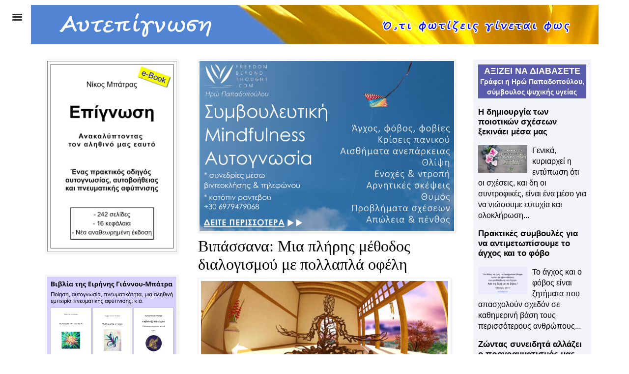

--- FILE ---
content_type: text/html; charset=UTF-8
request_url: https://www.aytepignosi.com/2017/05/vipassana-methodos-dialogismou-me-pollapla-ofelh.html
body_size: 30129
content:
<!DOCTYPE html>
<html class='v2' dir='ltr' xmlns='http://www.w3.org/1999/xhtml' xmlns:b='http://www.google.com/2005/gml/b' xmlns:data='http://www.google.com/2005/gml/data' xmlns:expr='http://www.google.com/2005/gml/expr'>
<head>
<link href='https://www.blogger.com/static/v1/widgets/335934321-css_bundle_v2.css' rel='stylesheet' type='text/css'/>
<meta content='max-image-preview:large' name='robots'/>
<script src='//code.jquery.com/jquery-3.1.1.slim.min.js'></script>
<script async='async' crossorigin='anonymous' src='https://pagead2.googlesyndication.com/pagead/js/adsbygoogle.js?client=ca-pub-1350655909038899'></script>
<!-- Google tag (gtag.js) -->
<script async='async' src='https://www.googletagmanager.com/gtag/js?id=G-N39D3M3XSC'></script>
<script>
  window.dataLayer = window.dataLayer || [];
  function gtag(){dataLayer.push(arguments);}
  gtag('js', new Date());

  gtag('config', 'G-N39D3M3XSC');
<script async='async' crossorigin='anonymous' src='https://pagead2.googlesyndication.com/pagead/js/adsbygoogle.js?client=ca-pub-1350655909038899'></script>
    
</script>
<meta content='width=1100' name='viewport'/>
<meta content='text/html; charset=UTF-8' http-equiv='Content-Type'/>
<meta content='blogger' name='generator'/>
<link href='https://www.aytepignosi.com/favicon.ico' rel='icon' type='image/x-icon'/>
<link href='https://www.aytepignosi.com/2017/05/vipassana-methodos-dialogismou-me-pollapla-ofelh.html' rel='canonical'/>
<link rel="alternate" type="application/atom+xml" title="Αυτεπίγνωση: Ψυχολογία, Αυτογνωσία, Πνευματικότητα &amp; Προσωπική Ανάπτυξη - Atom" href="https://www.aytepignosi.com/feeds/posts/default" />
<link rel="alternate" type="application/rss+xml" title="Αυτεπίγνωση: Ψυχολογία, Αυτογνωσία, Πνευματικότητα &amp; Προσωπική Ανάπτυξη - RSS" href="https://www.aytepignosi.com/feeds/posts/default?alt=rss" />
<link rel="service.post" type="application/atom+xml" title="Αυτεπίγνωση: Ψυχολογία, Αυτογνωσία, Πνευματικότητα &amp; Προσωπική Ανάπτυξη - Atom" href="https://www.blogger.com/feeds/4661342148271045694/posts/default" />

<link rel="alternate" type="application/atom+xml" title="Αυτεπίγνωση: Ψυχολογία, Αυτογνωσία, Πνευματικότητα &amp; Προσωπική Ανάπτυξη - Atom" href="https://www.aytepignosi.com/feeds/4213163638201963562/comments/default" />
<!--Can't find substitution for tag [blog.ieCssRetrofitLinks]-->
<link href='https://blogger.googleusercontent.com/img/b/R29vZ2xl/AVvXsEjUC2XmiUtbNIF7zHi2eTKri1Xc-jDCpn3gDm9t51U5XkQvqwFz7Uin2qZlS6i0sEw6SJ4xyyVRRnkXU2ddJlmsdSX9220SEHPBO-qVuY9BvhHsAJMdY_7Q058bfyydwDM5WSfWuwp8D94/s1600/%25CE%25B4%25CE%25B9%25CE%25B1%25CE%25BB%25CE%25BF%25CE%25B3%25CE%25B9%25CF%2583%25CE%25BC%25CE%25BF%25CF%2582+%25CE%25B2%25CE%25B9%25CF%2580%25CE%25B1%25CF%2583%25CF%2583%25CE%25B1%25CE%25BD%25CE%25B1+vipassana.jpg' rel='image_src'/>
<meta content='Αυτεπίγνωση | Τι είναι ο διαλογισμός Βιπάσσανα και ποια τα οφέλη του' name='description'/>
<meta content='https://www.aytepignosi.com/2017/05/vipassana-methodos-dialogismou-me-pollapla-ofelh.html' property='og:url'/>
<meta content='Βιπάσσανα: Μια πλήρης μέθοδος διαλογισμού με πολλαπλά οφέλη' property='og:title'/>
<meta content='Αυτεπίγνωση | Τι είναι ο διαλογισμός Βιπάσσανα και ποια τα οφέλη του' property='og:description'/>
<meta content='https://blogger.googleusercontent.com/img/b/R29vZ2xl/AVvXsEjUC2XmiUtbNIF7zHi2eTKri1Xc-jDCpn3gDm9t51U5XkQvqwFz7Uin2qZlS6i0sEw6SJ4xyyVRRnkXU2ddJlmsdSX9220SEHPBO-qVuY9BvhHsAJMdY_7Q058bfyydwDM5WSfWuwp8D94/w1200-h630-p-k-no-nu/%25CE%25B4%25CE%25B9%25CE%25B1%25CE%25BB%25CE%25BF%25CE%25B3%25CE%25B9%25CF%2583%25CE%25BC%25CE%25BF%25CF%2582+%25CE%25B2%25CE%25B9%25CF%2580%25CE%25B1%25CF%2583%25CF%2583%25CE%25B1%25CE%25BD%25CE%25B1+vipassana.jpg' property='og:image'/>
<title>Βιπάσσανα: Μια πλήρης μέθοδος διαλογισμού με πολλαπλά οφέλη | Αυτεπίγνωση: Ψυχολογία, Αυτογνωσία, Πνευματικότητα &amp; Προσωπική Ανάπτυξη</title>
<style id='page-skin-1' type='text/css'><!--
/*
-----------------------------------------------
Blogger Template Style
Name:     Simple
Designer: Josh Peterson
URL:      www.noaesthetic.com
----------------------------------------------- */
/* Variable definitions
====================
<Variable name="keycolor" description="Main Color" type="color" default="#66bbdd"/>
<Group description="Page Text" selector="body">
<Variable name="body.font" description="Font" type="font"
default="normal normal 12px Arial, Tahoma, Helvetica, FreeSans, sans-serif"/>
<Variable name="body.text.color" description="Text Color" type="color" default="#222222"/>
</Group>
<Group description="Backgrounds" selector=".body-fauxcolumns-outer">
<Variable name="body.background.color" description="Outer Background" type="color" default="#66bbdd"/>
<Variable name="content.background.color" description="Main Background" type="color" default="#ffffff"/>
<Variable name="header.background.color" description="Header Background" type="color" default="transparent"/>
</Group>
<Group description="Links" selector=".main-outer">
<Variable name="link.color" description="Link Color" type="color" default="#2288bb"/>
<Variable name="link.visited.color" description="Visited Color" type="color" default="#888888"/>
<Variable name="link.hover.color" description="Hover Color" type="color" default="#33aaff"/>
</Group>
<Group description="Blog Title" selector=".header h1">
<Variable name="header.font" description="Font" type="font"
default="normal normal 60px Arial, Tahoma, Helvetica, FreeSans, sans-serif"/>
<Variable name="header.text.color" description="Title Color" type="color" default="#3399bb" />
</Group>
<Group description="Blog Description" selector=".header .description">
<Variable name="description.text.color" description="Description Color" type="color"
default="#777777" />
</Group>
<Group description="Tabs Text" selector=".tabs-inner .widget li a">
<Variable name="tabs.font" description="Font" type="font"
default="normal normal 14px Arial, Tahoma, Helvetica, FreeSans, sans-serif"/>
<Variable name="tabs.text.color" description="Text Color" type="color" default="#999999"/>
<Variable name="tabs.selected.text.color" description="Selected Color" type="color" default="#000000"/>
</Group>
<Group description="Tabs Background" selector=".tabs-outer .PageList">
<Variable name="tabs.background.color" description="Background Color" type="color" default="#f5f5f5"/>
<Variable name="tabs.selected.background.color" description="Selected Color" type="color" default="#eeeeee"/>
</Group>
<Group description="Post Title" selector="h3.post-title, .comments h4">
<Variable name="post.title.font" description="Font" type="font"
default="normal normal 22px Arial, Tahoma, Helvetica, FreeSans, sans-serif"/>
</Group>
<Group description="Date Header" selector=".date-header">
<Variable name="date.header.color" description="Text Color" type="color"
default="#000000"/>
<Variable name="date.header.background.color" description="Background Color" type="color"
default="transparent"/>
</Group>
<Group description="Post Footer" selector=".post-footer">
<Variable name="post.footer.text.color" description="Text Color" type="color" default="#666666"/>
<Variable name="post.footer.background.color" description="Background Color" type="color"
default="#f9f9f9"/>
<Variable name="post.footer.border.color" description="Shadow Color" type="color" default="#eeeeee"/>
</Group>
<Group description="Gadgets" selector="h2">
<Variable name="widget.title.font" description="Title Font" type="font"
default="normal bold 11px Arial, Tahoma, Helvetica, FreeSans, sans-serif"/>
<Variable name="widget.title.text.color" description="Title Color" type="color" default="#000000"/>
<Variable name="widget.alternate.text.color" description="Alternate Color" type="color" default="#999999"/>
</Group>
<Group description="Images" selector=".main-inner">
<Variable name="image.background.color" description="Background Color" type="color" default="#ffffff"/>
<Variable name="image.border.color" description="Border Color" type="color" default="#eeeeee"/>
<Variable name="image.text.color" description="Caption Text Color" type="color" default="#000000"/>
</Group>
<Group description="Accents" selector=".content-inner">
<Variable name="body.rule.color" description="Separator Line Color" type="color" default="#eeeeee"/>
<Variable name="tabs.border.color" description="Tabs Border Color" type="color" default="#ffffff"/>
</Group>
<Variable name="body.background" description="Body Background" type="background"
color="#ffffff" default="$(color) none repeat scroll top left"/>
<Variable name="body.background.override" description="Body Background Override" type="string" default=""/>
<Variable name="body.background.gradient.cap" description="Body Gradient Cap" type="url"
default="url(//www.blogblog.com/1kt/simple/gradients_light.png)"/>
<Variable name="body.background.gradient.tile" description="Body Gradient Tile" type="url"
default="url(//www.blogblog.com/1kt/simple/body_gradient_tile_light.png)"/>
<Variable name="content.background.color.selector" description="Content Background Color Selector" type="string" default=".content-inner"/>
<Variable name="content.padding" description="Content Padding" type="length" default="10px"/>
<Variable name="content.padding.horizontal" description="Content Horizontal Padding" type="length" default="10px"/>
<Variable name="content.shadow.spread" description="Content Shadow Spread" type="length" default="40px"/>
<Variable name="content.shadow.spread.webkit" description="Content Shadow Spread (WebKit)" type="length" default="5px"/>
<Variable name="content.shadow.spread.ie" description="Content Shadow Spread (IE)" type="length" default="10px"/>
<Variable name="main.border.width" description="Main Border Width" type="length" default="0"/>
<Variable name="header.background.gradient" description="Header Gradient" type="url" default="none"/>
<Variable name="header.shadow.offset.left" description="Header Shadow Offset Left" type="length" default="-1px"/>
<Variable name="header.shadow.offset.top" description="Header Shadow Offset Top" type="length" default="-1px"/>
<Variable name="header.shadow.spread" description="Header Shadow Spread" type="length" default="1px"/>
<Variable name="header.padding" description="Header Padding" type="length" default="30px"/>
<Variable name="header.border.size" description="Header Border Size" type="length" default="1px"/>
<Variable name="header.bottom.border.size" description="Header Bottom Border Size" type="length" default="1px"/>
<Variable name="header.border.horizontalsize" description="Header Horizontal Border Size" type="length" default="0"/>
<Variable name="description.text.size" description="Description Text Size" type="string" default="140%"/>
<Variable name="tabs.margin.top" description="Tabs Margin Top" type="length" default="0" />
<Variable name="tabs.margin.side" description="Tabs Side Margin" type="length" default="30px" />
<Variable name="tabs.background.gradient" description="Tabs Background Gradient" type="url"
default="url(//www.blogblog.com/1kt/simple/gradients_light.png)"/>
<Variable name="tabs.border.width" description="Tabs Border Width" type="length" default="1px"/>
<Variable name="tabs.bevel.border.width" description="Tabs Bevel Border Width" type="length" default="1px"/>
<Variable name="date.header.padding" description="Date Header Padding" type="string" default="inherit"/>
<Variable name="date.header.letterspacing" description="Date Header Letter Spacing" type="string" default="inherit"/>
<Variable name="date.header.margin" description="Date Header Margin" type="string" default="inherit"/>
<Variable name="post.margin.bottom" description="Post Bottom Margin" type="length" default="25px"/>
<Variable name="image.border.small.size" description="Image Border Small Size" type="length" default="2px"/>
<Variable name="image.border.large.size" description="Image Border Large Size" type="length" default="5px"/>
<Variable name="page.width.selector" description="Page Width Selector" type="string" default=".region-inner"/>
<Variable name="page.width" description="Page Width" type="string" default="auto"/>
<Variable name="main.section.margin" description="Main Section Margin" type="length" default="15px"/>
<Variable name="main.padding" description="Main Padding" type="length" default="15px"/>
<Variable name="main.padding.top" description="Main Padding Top" type="length" default="30px"/>
<Variable name="main.padding.bottom" description="Main Padding Bottom" type="length" default="30px"/>
<Variable name="paging.background"
color="#ffffff"
description="Background of blog paging area" type="background"
default="transparent none no-repeat scroll top center"/>
<Variable name="footer.bevel" description="Bevel border length of footer" type="length" default="0"/>
<Variable name="mobile.background.overlay" description="Mobile Background Overlay" type="string"
default="transparent none repeat scroll top left"/>
<Variable name="mobile.background.size" description="Mobile Background Size" type="string" default="auto"/>
<Variable name="mobile.button.color" description="Mobile Button Color" type="color" default="#ffffff" />
<Variable name="startSide" description="Side where text starts in blog language" type="automatic" default="left"/>
<Variable name="endSide" description="Side where text ends in blog language" type="automatic" default="right"/>
*/
/* Content
----------------------------------------------- */
body
{
font: normal normal 14px Arial, Tahoma, Helvetica, FreeSans, sans-serif;
color: #000000;
background: #FFFFFF;
padding: 0 40px 40px 40px;
}
html body .region-inner {
min-width: 0;
max-width: 100%;
width: auto;
}
a:link {
text-decoration:none;
color: #000000;
}
a:visited {
text-decoration:none;
color: #000000;
}
a:hover {
text-decoration:underline;
color: #0000ff;
}
.body-fauxcolumn-outer .fauxcolumn-inner {
background: transparent none repeat scroll top left;
_background-image: none;
}
.body-fauxcolumn-outer .cap-top {
position: absolute;
z-index: 1;
height: 400px;
width: 100%;
background: #ffffff none no-repeat scroll center center;
}
.body-fauxcolumn-outer .cap-top .cap-left {
width: 100%;
background: transparent none repeat-x scroll top left;
_background-image: none;
}
.content-outer {
-moz-box-shadow: 0 0 40px rgba(0, 0, 0, .15);
-webkit-box-shadow: 0 0 5px rgba(0, 0, 0, .15);
-goog-ms-box-shadow: 0 0 10px #333333;
box-shadow: 0 0 40px rgba(0, 0, 0, .15);
margin-bottom: 1px;
}
.content-inner {
padding: 10px 10px;
}
.content-inner {
background-color: #ffffff;
}
/* Header
----------------------------------------------- */
.header-outer {
background: rgba(0, 0, 0, 0) none repeat-x scroll 0 -400px;
_background-image: none;
}
.Header h1 {
font: normal normal 30px Arial, Tahoma, Helvetica, FreeSans, sans-serif;
color: #000000;
text-shadow: -1px -1px 1px rgba(0, 0, 0, .2);
}
.Header h1 a {
color: #000000;
}
.Header .description {
font-size: 140%;
color: #ffffff;
}
.header-inner .Header .titlewrapper {
padding: 22px 30px;
}
.header-inner .Header .descriptionwrapper {
padding: 0 30px;
}
/* Tabs
----------------------------------------------- */
.tabs-inner .section:first-child {
border-top: 1px solid #ffffff;
}
.tabs-inner .section:first-child ul {
margin-top: -1px;
border-top: 1px solid #ffffff;
border-left: 0 solid #ffffff;
border-right: 0 solid #ffffff;
}
.tabs-inner .widget ul {
background: #b5d9fc url(//www.blogblog.com/1kt/simple/gradients_light.png) repeat-x scroll 0 -800px;
_background-image: none;
border-bottom: 1px solid #ffffff;
margin-top: 0;
margin-left: -30px;
margin-right: -30px;
}
.tabs-inner .widget li a {
display: inline-block;
padding: .6em 1em;
font: normal normal 14px Arial, Tahoma, Helvetica, FreeSans, sans-serif;
color: #000000;
border-left: 1px solid #ffffff;
border-right: 1px solid #ffffff;
}
.tabs-inner .widget li:first-child a {
border-left: none;
}
.tabs-inner .widget li.selected a, .tabs-inner .widget li a:hover {
color: #000000;
background-color: #ffffff;
text-decoration: none;
}
/* Columns
----------------------------------------------- */
.main-outer {
border-top: 0 solid #ffffff;
}
.fauxcolumn-left-outer .fauxcolumn-inner {
border-right: 1px solid #ffffff;
}
.fauxcolumn-right-outer .fauxcolumn-inner {
border-left: 1px solid #ffffff;
}
/* Headings
----------------------------------------------- */
h2 {
margin: 0 0 1em 0;
font: normal bold 15px Arial, Tahoma, Helvetica, FreeSans, sans-serif;
color: #000000;
}
/* Widgets
----------------------------------------------- */
.widget .zippy {
color: #a3a3a3;
text-shadow: 2px 2px 1px rgba(0, 0, 0, .1);
}
.widget .popular-posts ul {
list-style: none;
}
/* Posts
----------------------------------------------- */
.date-header span {
background-color: #ffffff;
color: #ffffff;
padding: inherit;
letter-spacing: inherit;
margin: inherit;
}
.main-inner {
padding-top: 30px;
padding-bottom: 30px;
}
.main-inner .column-center-inner {
padding: 0 15px;
}
.main-inner .column-center-inner .section {
margin: 0 15px;
}
.post {
margin: 0 0 25px 0;
}
h3.post-title, .comments h4 {
font: normal normal 32px Georgia, Utopia, 'Palatino Linotype', Palatino, serif;
margin: 0 0 0;
}
.post-body {
font-size: 110%;
line-height: 1.4;
position: relative;
}
.post-body img, .post-body .tr-caption-container, .Profile img, .Image img,
.BlogList .item-thumbnail img {
padding: 2px;
background: #ffffff;
border: 1px solid #eeeeee;
-moz-box-shadow: 1px 1px 5px rgba(0, 0, 0, .1);
-webkit-box-shadow: 1px 1px 5px rgba(0, 0, 0, .1);
box-shadow: 1px 1px 5px rgba(0, 0, 0, .1);
}
.post-body img, .post-body .tr-caption-container {
padding: 5px;
}
.post-body .tr-caption-container {
color: #000000;
}
.post-body .tr-caption-container img {
padding: 0;
background: transparent;
border: none;
-moz-box-shadow: 0 0 0 rgba(0, 0, 0, .1);
-webkit-box-shadow: 0 0 0 rgba(0, 0, 0, .1);
box-shadow: 0 0 0 rgba(0, 0, 0, .1);
}
.post-header {
margin: 0 0 1.5em;
line-height: 1.6;
font-size: 90%;
}
.post-footer {
margin: 10px 0px 0;
padding: 0px 0px;
color: #7a7a7a;
background-color: #ffffff;
border-bottom: 1px solid #eeeeee;
line-height: 1.6;
font-size: 90%;
}
#comments .comment-author {
padding-top: 1.5em;
border-top: 1px solid #ffffff;
background-position: 0 1.5em;
}
#comments .comment-author:first-child {
padding-top: 0;
border-top: none;
}
.avatar-image-container {
margin: .2em 0 0;
}
#comments .avatar-image-container img {
border: 1px solid #eeeeee;
}
/* Comments
----------------------------------------------- */
.comments .comments-content .icon.blog-author {
background-repeat: no-repeat;
background-image: url([data-uri]);
}
.comments .comments-content .comment-content {font-size: 16px; text-align:left; margin-left: -20px;}
.comments .comments-content .loadmore a {
border-top: 1px solid #a3a3a3;
border-bottom: 1px solid #a3a3a3;
}
.comments .comment-thread.inline-thread {
background-color: #ffffff;
}
.comments .continue {
border-top: 2px solid #a3a3a3;
}
/* Accents
---------------------------------------------- */
.section-columns td.columns-cell {
border-left: 1px solid #ffffff;
}
.blog-pager {
background: transparent none no-repeat scroll top center;
}
.blog-pager-older-link, .home-link,
.blog-pager-newer-link {
background-color: #ffffff;
padding: 5px;
}
.footer-outer {
border-top: 0 dashed #bbbbbb;
}
/* Mobile
----------------------------------------------- */
body.mobile  {
background-size: auto;
}
.mobile .body-fauxcolumn-outer {
background: transparent none repeat scroll top left;
}
.mobile .body-fauxcolumn-outer .cap-top {
background-size: 100% auto;
}
.mobile .content-outer {
-webkit-box-shadow: 0 0 3px rgba(0, 0, 0, .15);
box-shadow: 0 0 3px rgba(0, 0, 0, .15);
}
body.mobile .AdSense {
margin: 0 -40px;
}
.mobile .tabs-inner .widget ul {
margin-left: 0;
margin-right: 0;
}
.mobile .post {
margin: 0;
}
.mobile .main-inner .column-center-inner .section {
margin: 0;
}
.mobile .date-header span {
padding: 0.1em 10px;
margin: 0 -10px;
}
.mobile h3.post-title {
margin: 0;
}
.mobile .blog-pager {
background: transparent none no-repeat scroll top center;
}
.mobile .footer-outer {
border-top: none;
}
.mobile .main-inner, .mobile .footer-inner {
background-color: #ffffff;
}
.mobile-index-contents {
color: #000000;
}
.mobile-link-button {
background-color: #000000;
}
.mobile-link-button a:link, .mobile-link-button a:visited {
color: #ffffff;
}
.mobile .tabs-inner .section:first-child {
border-top: none;
}
.mobile .tabs-inner .PageList .widget-content {
background-color: #ffffff;
color: #000000;
border-top: 1px solid #ffffff;
border-bottom: 1px solid #ffffff;
}
.mobile .tabs-inner .PageList .widget-content .pagelist-arrow {
border-left: 1px solid #ffffff;
}.mobile .AdSense { margin: 0 auto!important; }
.content-outer {margin-bottom: -40px;
margin-top: px;}
.content-outer { -webkit-box-shadow: none; box-shadow: none; }
#PopularPosts1 h2 {text-align: center; font-size: 18px;}
#PopularPosts1 .item-title {font-size: 16px;}
#Text1 {font: normal 16px Arial;}
#BlogSearch1 {margin-left: 10px;}
.sb-facebook {
background-position:-61px -21px!important;
}
.sb-twitter {
background-position:-41px -21px!important;
}
.sb-email {
background-position:-1px -21px!important;
}
.post-share-buttons {
margin-top: 0px;
}
#mobile-share-button {margin-top: 0px; display: none;}
.post-footer {margin-top: px;
margin-bottom: px;}
#blog-pager-older-link {
font-weight: bold;
font: normal 16px Arial;
}
#blog-pager-newer-link {
font-weight: bold;
font: normal 16px Arial;
}
.sidebar {margin-right: 0px;}
#HTML5 {margin-left: 4px;}
#Label2 {margin-top: 16px;
margin-left: 10px;
font-size: 16px;}
#Label2 h2 {font-size: 18px; text-align: center; padding-top: 16px;
margin-left: px;}
#Image1 {text-align: center;
margin-left: 2px;}
#HTML2 {text-align: center;}
#HTML6 {padding: 10px;
background-color: #ECF5FF;
line-height: 1.2;}
#HTML6 h2 {text-align:center;}
#HTML8 {padding: 10px;
padding-top: 10px;
background-color: #D2E9FF;
margin-left: 10px;
margin-top:10px;}
#HTML8 h2 {text-align:center;}
#HTML9 {background-color: #ECFFFF;
padding: 10px;}
#HTML10 {
padding: 6px;
}
#HTML11 {text-align:center;}
#HTML4 {background-color: #DEDEBE;
padding: 10px;
line-height: 1.2;}
#CustomSearch1 {margin-top: -18px;}
.main-inner .section, #main{
padding-left: 0px !important;
}
#main{
position: relative;
left: 2px !important;
width: 97.5% !important;
}
.post-labels {display: none;}
.tabs-inner .widget li a {
padding: 0.18em 1.8em !important;
}
.date-outer{
margin-bottom: px;
}
#navbar { height: 0px; visibility: hidden; display: none;}
.blog-feeds{display:none !important;}
.goog-inline-block.dummy-container div, .goog-inline-block.dummy-container div iframe ssyby, .goog-inline-block.dummy-container div iframe{
width: 33px !important;
}
.jump-link a {
padding: 1px;
background: transparent; /* Have a background colour otherwise delete it */
font-style: italic;
color: #0006cd; /* Link colour */
}
.jump-link a {
color: slategrey;
font-weight: bold;
padding: 1px 4px;
border: 1px solid slategrey;
border-radius: 15px;
margin-top: 5px
}
.jump-link a {
float: right;
padding-top: 2px;
padding-bottom: 2px;
}
#Header1_headerimg {margin-top: 0px;
margin-bottom: 0px;}
.Header h1 {
font: normal normal 43px Arial;
text-shadow: -1px -1px 1px rgba(0, 0, 0, .2);
margin-bottom: -21px;
margin-top: -20px;}
.post-title.entry-title{
margin-bottom: -10px !important;
padding-top: 4px;
}
.mobile .AdSense { margin: 0 auto!important; }
.tabs-inner .widget ul {background: #aed0f2;}
#Text2 {margin-left: 8px;
font: normal 16px Arial;}
#Image2 img {max-width: 99%;
width: auto;
height: auto;
margin-bottom: -14px;}
#HTML7 {padding: 10px;
padding-top: 10px;
background-color: #F3F3FA;
}
#HTML15 {padding: 10px;
padding-top: 10px;
background-color: #F3F3FA;
margin-left: 10px;
}
#Text2 {font-size: 17px;}
#Image4 {text-align:center;}
#Image5 {text-align:center;}
#Image5 img {max-width: 97%;
width: auto;
height: auto;}
#Image11 {text-align:center; margin-left: 2px; margin-top: 8px;}
#Image11 img {max-width: 100%;
width: auto;
height: auto;}
#Image6 {text-align:center;
margin-bottom: -15px;}
#Image6 img {max-width: 100%;
width: auto;
height: auto;}
#Image7 {text-align:center; margin-top: 12px;}
#Image9 {text-align:center;
margin-left: 2px;
margin-top: 6px;
margin-bottom: -6px;}
#Image9 img {max-width: 97%;
width: auto;
height: auto;}
#PopularPosts2 h2 {font-size: 20px; text-align: center; margin-top: 20px;
margin-left: 8px;}
#PopularPosts2 .item-title {font-size: 17px;}
#PopularPosts2 {text-align: center; margin-left: -8px;}
#PopularPosts2 img {
margin-left: -10px;
}
#Image7 img {max-width: 100%;
width: auto;
height: auto;}
#Image8 img {max-width: 100%;
width: auto;
height: auto;}
#HTML6 {text-align: center;}
#Image3 {text-align: center;
}
#Image3 img {max-width: 100%;
width: auto;
height: auto;}
#Image1 img {max-width: 100%;
width: auto;
height: auto;}
#Image12 {text-align:center;}
#Image12 img {max-width: 100%;
width: auto;
height: auto;
margin-top: 10px;}
#Image13 {text-align: center;}
#Image13 img {max-width: 100%;
width: auto;
height: auto;
margin-top: 10px;}
#Image14 {text-align: center;}
#Image14 img {max-width: 100%;
width: auto;
height: auto;
text-align: center;}
#Image15 {text-align: center;}
#Image15 img {max-width: 100%;
width: auto;
height: auto;
text-align: center;}
#Image4 img {max-width: 100%;
width: auto;
height: auto;
text-align: center;}
#Image10 img {max-width: 100%;
width: auto;
height: auto;
text-align: center;}
#Image5 img {max-width: 100%;
width: auto;
height: auto;
text-align: center;}
.fauxcolumn-outer .fauxborder-left, .fauxcolumn-outer .fauxborder-right, .fauxcolumn-inner {
height: 0!important;
}
#FeaturedPost1 .title {font-size: 19px;
margin-top:8px;
font-weight: bold;
text-align: center;
background-color: #ECECFF;
padding:10px;}
#FeaturedPost1 {font-size: 15px;
margin-left: 10px;
margin-top: 10px;
padding-left: 10px;
padding-right: 10px;
padding-bottom: 5px;
padding-top: 5px;
background-color: #ACD6FF;}
#Image16 {margin-top: 5px;}
#Image16 img {max-width: 100%;
width: auto;
height: auto;}
#LinkList1 h2 {font-size: 17px;
text-decoration:underline;
text-align: center;}
#LinkList1 {
font-size: 16px;
margin-top: 14px;
margin-left: 10px;
padding: 2px;
border: 3px solid #006598;}
#LinkList2 h2 {font-size: 17px;
text-decoration:underline;
text-align: center;}
#LinkList2 {
font-size: 16px;
margin-top: 14px;
margin-left: 10px;
padding: 2px;
border: 3px solid #006598;}
#PageList2 h2 {text-align: center;
font-size: 16px;}
#PageList2 {font-size: 14px; text-align: center;}
#HTML3 {padding: 10px;
font-size: 17px;
background-color: #f0f6fc;
margin-left: 6px;
margin-top: 8px;
text-align: center;}
#Image19 {margin-top: 24px; margin-left: 8px;}
#Image19 img {max-width: 100%;
width: auto;
height: auto;}
.PageList UL {margin: 0;padding: 0;list-style-type: none;width: 9em;}.PageList LI {width: 21em;margin: 0 0 .2em 0;background-color: #6495ED; border-top: solid 1px #471818;border-bottom: 1px solid #471818;border-right: 1px solid #471818;border-left: 1px solid #471818;}.PageList A {display: block;color: #FFFFFF;padding: .1em .8em;text-decoration: none;}.PageList A:hover {background-color: #4169E1;color: yellow;}
.post-body img {
width:100%;
height:100%;
display: block;
}
@media screen and (max-width:767px){
.mobile-index-title{
width:100%;
}
.post-body img, .post-body .tr-caption-container, .Profile img, .Image img, .BlogList .item-thumbnail img{
max-width: 100%;
}
/* Αλλαγή του μεγέθους της μικρογραφίας στο mobile-index */
.mobile-index-thumbnail, .mobile-index-thumbnail img {
width: 100% !important;
height: auto !important;
aspect-ratio: 16 / 9 !important;
object-fit: cover !important;
}
}
#Translate1 {text-align: center;}
#Image4 {padding-top: px;}
.mobile .blogger-iframe-colorize {
display: block !important;
margin-left: -5px;}
.blogger-iframe-colorize {
display: block !important;}
.mobile .comment-form {
width:100%;
max-width:100%;
}
.comment-form p {
font-style: italic;
}
.comment .datetime.secondary-text { font-size: 10px; }
.comment-form p {
font-style: italic;
}
.comment .datetime.secondary-text { font-size: 10px; }.comments .comments-content .user a{ font-size: 15px; color: #000000; margin-left: -15px;}
.comments .comment .comment-actions a {
background:#5589e6;
border-radius: 5px;
color: #ffffff;
font:12px Arial;
margin-right: 8px;
padding:3px;
text-decoration: none !important;
}
.comments .comment-block {
margin-left: -2px;
background:#f8f8f8;
border: 1px solid #f0f0f0;
padding: 27px;}
.comments .comments-content .user a{ font-size: 15px; color: #000000; margin-left: -15px;}
.comments .comment .comment-actions a {background:#5589e6;
border-radius: 5px;
color: #ffffff;
font:12px Arial;
margin-right: 8px;
padding:3px;
text-decoration: none !important;}
.comments .comment-block {
margin-left: -2px;
background:#f8f8f8;
border: 1px solid #f0f0f0;
padding: 27px;}
.comments .continue a {display: none;}.comments .comments-content .user a{ font-size: 15px; color: #000000; margin-left: -15px;}
#comments  {text-align: center;}
#comments h4
{text: center;
font-size:24px;
color:#ffffff;
background:#5589e6;}
.comments .comment .comment-actions a {background:#5589e6;
border-radius: 5px;
color: #ffffff;
font:12px Arial;
margin-right: 8px;
padding:3px;
text-decoration: none !important;}
.comments .comment-block {
margin-left: -2px;
background:#f8f8f8;
border: 1px solid #f0f0f0;
padding: 27px;}
.comments .continue a {display: none;}
.menu {
position: absolute;
top: 20px;
left: 20px;
height: 30px;
width: 30px;
}
.menu-link {
width: 100%;
height: 100%;
position: absolute;
z-index: 1002;
}
.menu-icon {
position: absolute;
width: 20px;
height: 14px;
margin: auto;
left: 0;
top: 0;
right: 0;
bottom: 1px;
}
.menu-circle {
background-color: #fff;
width: 100%;
height: 100%;
position: absolute;
border-radius: 20%;
transform: scale(1);
z-index: 1000;
transition: all 0.2s ease-in-out;
}
.menu.open .menu-circle { transform: scale(60); }
.menu.open .menu-line-2 { opacity: 0; }
.menu.open .menu-line-1 { transform: translateY(7px) translateY(-50%) rotate(-45deg);}
.menu.open .menu-line-3 { transform: translateY(-7px) translateY(50%) rotate(45deg);}
.menu-line {
background-color: #333;
height: 3px;
width: 100%;
border-radius: 2px;
position: absolute;
left: 0;
transition: all 0.5s cubic-bezier(0.19, 1, 0.22, 1);
}
.menu-line-1 { top: 0; }
.menu-line-2 {
top: 0;
bottom: 0;
margin: auto;
}
.menu-line-3 { bottom: 0; }
.menu:hover .menu-circle { transform: scale(1.0); }
.menu-overlay {
visibility: hidden;
background-color: #fff;
color: #333;
height: 100%;
width: 100%;
position: fixed;
text-align: center;
z-index: 1001;
touch-action: none;
}
.menu-overlay a {
color: #333;
font-weight: 600;
font-size: 17px;
padding: 2%;
margin: 1% 1% 0;
display: inline-block;
}
.menu-overlay.open {
opacity: 1;
visibility: visible;
}
@media (max-width: 768px) {
.menu {
top: 6px;
left: 10px;
}
}
#HTML12 {text-align: center; background-color: #FFE4CA;
padding: 10px;}
#HTML12 h2 {color: white; font-size: 18px; text-align: center;background-color: #FF8000;
padding: 5px;}
#HTML13 {text-align: center; background-color: #FFE4CA;
padding: 10px; margin-left: 10px; margin-top: 10px;}
#HTML13 h2 {color: white; font-size: 22px; text-align: center;background-color: #FF8000;
padding: 5px;}
#HTML14 {padding: 8px;
font-size: 16px;
background-color: #f0f6fc;
text-align: center;}
#Blog1 {margin-top: -10px;}
.status-msg-border {
border-color: transparent;
}
.status-msg-bg {
background-color: transparent;
}
.status-msg-body {  font-size:20px; margin-top: 14px; line-height: 1.1em;}
/* Μεγαλύτερα γράμματα στην αρχική σελίδα */
@media screen and (max-width: 900px) {
/* Τίτλοι άρθρων */
.post-title,
.entry-title,
.item-title,
.BlogList .post-title {
font-size: 21px !important; /* αύξησε ή μείωσε όπως θέλεις (π.χ. 22px) */
line-height: 1.3 !important;
font-weight: 500 !important;
color: #222 !important;
}
/* Κείμενο προεπισκόπησης */
.post-body,
.post-snippet,
.entry-content,
.item-content,
.BlogList .post-body {
font-size: 17px !important; /* αύξησε/μείωσε (π.χ. 16&#8211;18px) */
line-height: 1.6 !important;
color: #333 !important;
}
}
#Image9 {display:none;}
#Image1 {display:none;}
/* Για αφαίρεση των βελών στην αρχική δεξιά από τις προεπισκοπήσεις των αναρτήσεων */
.mobile-index-arrow {
display: none !important;
visibility: hidden !important;
width: 0 !important;
height: 0 !important;
margin: 0 !important;
padding: 0 !important;
}
.mobile-index-contents {
padding-right: 0 !important;
margin-right: 0 !important;
}

--></style>
<style id='template-skin-1' type='text/css'><!--
body {
min-width: 1175px;
}
.content-outer, .content-fauxcolumn-outer, .region-inner {
min-width: 1175px;
max-width: 1175px;
_width: 1175px;
}
.main-inner .columns {
padding-left: 308px;
padding-right: 285px;
}
.main-inner .fauxcolumn-center-outer {
left: 308px;
right: 285px;
/* IE6 does not respect left and right together */
_width: expression(this.parentNode.offsetWidth -
parseInt("308px") -
parseInt("285px") + 'px');
}
.main-inner .fauxcolumn-left-outer {
width: 308px;
}
.main-inner .fauxcolumn-right-outer {
width: 285px;
}
.main-inner .column-left-outer {
width: 308px;
right: 100%;
margin-left: -308px;
}
.main-inner .column-right-outer {
width: 285px;
margin-right: -285px;
}
#layout {
min-width: 0;
}
#layout .content-outer {
min-width: 0;
width: 800px;
}
#layout .region-inner {
min-width: 0;
width: auto;
}
--></style>
<!-- Google tag (gtag.js) -->
<script async='true' src='https://www.googletagmanager.com/gtag/js?id=G-N39D3M3XSC'></script>
<script>
        window.dataLayer = window.dataLayer || [];
        function gtag(){dataLayer.push(arguments);}
        gtag('js', new Date());
        gtag('config', 'G-N39D3M3XSC');
      </script>
<script async='async' custom-element='amp-auto-ads' src='https://cdn.ampproject.org/v0/amp-auto-ads-0.1.js'>
</script>
<link href='https://www.blogger.com/dyn-css/authorization.css?targetBlogID=4661342148271045694&amp;zx=88e2716d-fed3-4375-8bb0-a6c077f8c0f9' media='none' onload='if(media!=&#39;all&#39;)media=&#39;all&#39;' rel='stylesheet'/><noscript><link href='https://www.blogger.com/dyn-css/authorization.css?targetBlogID=4661342148271045694&amp;zx=88e2716d-fed3-4375-8bb0-a6c077f8c0f9' rel='stylesheet'/></noscript>
<meta name='google-adsense-platform-account' content='ca-host-pub-1556223355139109'/>
<meta name='google-adsense-platform-domain' content='blogspot.com'/>

<script async src="https://pagead2.googlesyndication.com/pagead/js/adsbygoogle.js?client=ca-pub-1350655909038899&host=ca-host-pub-1556223355139109" crossorigin="anonymous"></script>

<!-- data-ad-client=ca-pub-1350655909038899 -->

</head>
<body>
<amp-auto-ads data-ad-client='ca-pub-1350655909038899' type='adsense'>
</amp-auto-ads>
<div class='menu'>
<span class='menu-circle'></span>
<a class='menu-link' href='#'>
<span class='menu-icon'>
<span class='menu-line menu-line-1'></span>
<span class='menu-line menu-line-2'></span>
<span class='menu-line menu-line-3'></span>
</span>
</a>
</div>
<div class='menu-overlay'>
<a href='https://www.aytepignosi.com/' style='color: blue;font-size:18px;'>Αρχική</a>
<a href='https://www.aytepignosi.com/p/blog-page_28.html' style='color: green;font-size:18px;'>Προφίλ</a>
<a href='https://www.aytepignosi.com/p/blog-page_2363.html' style='color: orange;font-size:18px;'>Επικοινωνία</a>
<a href='https://www.aytepignosi.com/p/q.html' style='color: deepskyblue; font-size:18px;'>Ερωτήσεις αναγνωστών</a>
<a href='https://www.aytepignosi.com/p/eidikes-symvoules.html' style='color: darkcyan; font-size:18px;'>Ειδικές συμβουλές</a>
<a href='https://www.aytepignosi.com/p/shorts.html' style='color: purple; font-size:18px;'>Βίντεο-Shorts</a>
<a href='https://www.aytepignosi.com/search/label/%CE%A0%CE%BD%CE%B5%CF%85%CE%BC%CE%B1%CF%84%CE%B9%CE%BA%CE%AE%20%CE%A8%CF%85%CF%87%CE%BF%CE%BB%CE%BF%CE%B3%CE%AF%CE%B1?max-results=15'>Πνευματική Ψυχολογία</a>
<a href='https://www.aytepignosi.com/search/label/%CE%A8%CF%85%CF%87%CE%BF%CE%BB%CE%BF%CE%B3%CE%AF%CE%B1?max-results=15'>Ψυχολογία</a>
<a href='https://www.aytepignosi.com/search/label/%CE%96%CF%89%20%CF%83%CF%85%CE%BD%CE%B5%CE%B9%CE%B4%CE%B7%CF%84%CE%AC-Mindfulness?max-results=15'>Ζω συνειδητά-Mindfulness</a>
<a href='https://www.aytepignosi.com/search/label/%CE%94%CE%B9%CE%B1%CE%BB%CE%BF%CE%B3%CE%B9%CF%83%CE%BC%CF%8C%CF%82-%CE%93%CE%B9%CF%8C%CE%B3%CE%BA%CE%B1?max-results=15'>Διαλογισμός-Γιόγκα</a>
<a href='https://www.aytepignosi.com/search/label/%CE%91%CE%B3%CE%AC%CF%80%CE%B7-%CE%88%CF%81%CF%89%CF%84%CE%B1%CF%82-%CE%A3%CF%87%CE%AD%CF%83%CE%B5%CE%B9%CF%82?max-results=15'>Αγάπη-Έρωτας-Σχέσεις</a>
<a href='https://www.aytepignosi.com/search/label/%CE%A0%CE%BD%CE%B5%CF%85%CE%BC%CE%B1%CF%84%CE%B9%CE%BA%CE%AE%20%CE%B1%CF%86%CF%8D%CF%80%CE%BD%CE%B9%CF%83%CE%B7?max-results=15'>Πνευματική Αφύπνιση</a>
<a href='https://www.aytepignosi.com/search/label/%CE%9A%CE%BF%CE%B9%CE%BD%CF%89%CE%BD%CE%AF%CE%B1-%CE%A0%CE%B1%CE%B9%CE%B4%CE%B5%CE%AF%CE%B1?max-results=15'>Κοινωνία-Παιδεία</a>
<a href='https://www.aytepignosi.com/search/label/%CE%94%CE%B9%CE%AC%CF%86%CE%BF%CF%81%CE%B1?max-results=15'>Διάφορα</a>
<a href='https://www.aytepignosi.com/search/label/%CE%A0%CE%BD%CE%B5%CF%85%CE%BC%CE%B1%CF%84%CE%B9%CE%BA%CF%8C%CF%84%CE%B7%CF%84%CE%B1?max-results=15'>Πνευματικότητα</a>
<a href='https://www.aytepignosi.com/search/label/%CE%A6%CF%8C%CE%B2%CE%BF%CF%82-%CE%A6%CE%BF%CE%B2%CE%AF%CE%B5%CF%82?max-results=15'>Φόβος-Φοβίες</a>
<a href='https://www.aytepignosi.com/search/label/%CE%95%CF%85%CF%84%CF%85%CF%87%CE%AF%CE%B1?max-results=15'>Ευτυχία</a>
<a href='https://www.aytepignosi.com/search/label/%CE%86%CE%B3%CF%87%CE%BF%CF%82?max-results=15'>Άγχος</a>
<a href='https://www.aytepignosi.com/search/label/%CE%93%CE%BF%CE%BD%CE%B5%CE%AF%CF%82-%CE%9F%CE%B9%CE%BA%CE%BF%CE%B3%CE%AD%CE%BD%CE%B5%CE%B9%CE%B1-%CE%A0%CE%B1%CE%B9%CE%B4%CE%B9%CE%AC?max-results=15'>Γονείς-Οικογένεια-Παιδιά</a>
<a href='https://www.aytepignosi.com/search/label/%CE%91%CF%80%CE%BF%CF%86%CE%B8%CE%AD%CE%B3%CE%BC%CE%B1%CF%84%CE%B1?max-results=15'>Αποφθέγματα</a>
<a href='https://www.aytepignosi.com/search/label/%CE%95%CF%80%CE%B9%CF%83%CF%84%CE%AE%CE%BC%CE%B7-%CE%A5%CE%B3%CE%B5%CE%AF%CE%B1-%CE%A4%CE%B5%CF%87%CE%BD%CE%BF%CE%BB%CE%BF%CE%B3%CE%AF%CE%B1?max-results=15'>Επιστήμη-Υγεία-Τεχνολογία</a>
<a href='https://www.aytepignosi.com/search/label/%CE%A0%CE%B1%CE%BD%CE%B4%CE%B7%CE%BC%CE%AF%CE%B1-%CE%9A%CE%BF%CF%81%CF%89%CE%BD%CE%BF%CF%8A%CF%8C%CF%82?max-results=15'>Πανδημία-Κορωνοϊός</a>
<a href='https://www.aytepignosi.com/search/label/%CE%A8%CF%85%CF%87%CE%BF%CE%B8%CE%B5%CF%81%CE%B1%CF%80%CE%B5%CE%AF%CE%B1?max-results=15'>Ψυχοθεραπεία</a>
<a href='https://www.aytepignosi.com/search/label/%CE%9A%CE%B1%CF%84%CE%AC%CE%B8%CE%BB%CE%B9%CF%88%CE%B7?max-results=15'>Κατάθλιψη</a>
<a href='https://www.aytepignosi.com/search/label/%CE%98%CE%AC%CE%BD%CE%B1%CF%84%CE%BF%CF%82?max-results=15'>Θάνατος</a>
<a href='https://www.aytepignosi.com/search/label/Self-Awareness%20%28En%29' style='color: #949449;font-size:18px;'>English</a>
</div>
<amp-auto-ads data-ad-client='ca-pub-1350655909038899' type='adsense'>
</amp-auto-ads>
<div class='navbar section' id='navbar'><div class='widget Navbar' data-version='1' id='Navbar1'><script type="text/javascript">
    function setAttributeOnload(object, attribute, val) {
      if(window.addEventListener) {
        window.addEventListener('load',
          function(){ object[attribute] = val; }, false);
      } else {
        window.attachEvent('onload', function(){ object[attribute] = val; });
      }
    }
  </script>
<div id="navbar-iframe-container"></div>
<script type="text/javascript" src="https://apis.google.com/js/platform.js"></script>
<script type="text/javascript">
      gapi.load("gapi.iframes:gapi.iframes.style.bubble", function() {
        if (gapi.iframes && gapi.iframes.getContext) {
          gapi.iframes.getContext().openChild({
              url: 'https://www.blogger.com/navbar/4661342148271045694?po\x3d4213163638201963562\x26origin\x3dhttps://www.aytepignosi.com',
              where: document.getElementById("navbar-iframe-container"),
              id: "navbar-iframe"
          });
        }
      });
    </script><script type="text/javascript">
(function() {
var script = document.createElement('script');
script.type = 'text/javascript';
script.src = '//pagead2.googlesyndication.com/pagead/js/google_top_exp.js';
var head = document.getElementsByTagName('head')[0];
if (head) {
head.appendChild(script);
}})();
</script>
</div></div>
<div class='body-fauxcolumns'>
<div class='fauxcolumn-outer body-fauxcolumn-outer'>
<div class='cap-top'>
<div class='cap-left'></div>
<div class='cap-right'></div>
</div>
<div class='fauxborder-left'>
<div class='fauxborder-right'></div>
<div class='fauxcolumn-inner'>
</div>
</div>
<div class='cap-bottom'>
<div class='cap-left'></div>
<div class='cap-right'></div>
</div>
</div>
</div>
<div class='content'>
<div class='content-fauxcolumns'>
<div class='fauxcolumn-outer content-fauxcolumn-outer'>
<div class='cap-top'>
<div class='cap-left'></div>
<div class='cap-right'></div>
</div>
<div class='fauxborder-left'>
<div class='fauxborder-right'></div>
<div class='fauxcolumn-inner'>
</div>
</div>
<div class='cap-bottom'>
<div class='cap-left'></div>
<div class='cap-right'></div>
</div>
</div>
</div>
<div class='content-outer'>
<div class='content-cap-top cap-top'>
<div class='cap-left'></div>
<div class='cap-right'></div>
</div>
<div class='fauxborder-left content-fauxborder-left'>
<div class='fauxborder-right content-fauxborder-right'></div>
<div class='content-inner'>
<header>
<div class='header-outer'>
<div class='header-cap-top cap-top'>
<div class='cap-left'></div>
<div class='cap-right'></div>
</div>
<div class='fauxborder-left header-fauxborder-left'>
<div class='fauxborder-right header-fauxborder-right'></div>
<div class='region-inner header-inner'>
<div class='header section' id='header'>
<div class='widget Header' data-version='1' id='Header1'>
<div id='header-inner'>
<a href='https://www.aytepignosi.com/' style='display: block'>
<img alt='Αυτεπίγνωση: Ψυχολογία, Αυτογνωσία, Πνευματικότητα &amp; Προσωπική Ανάπτυξη' height='80px; ' id='Header1_headerimg' src='https://blogger.googleusercontent.com/img/a/AVvXsEhDqFfaV_oyHiTPYKjBBKAWy2U8QG0-hlH5b-fbJ9kdaY9yff0U0g0LA-8vnSVbb_1Eeb-3BJedaN1rNMjtb2S30Tj8r8F8oFLohVFeEZCXFQ6UVtPku_UjINBl8Ob555xKRVax5ECWpNyafpfJag6N13MoA3W4gvqWTpzrKQRb0iTRFOgWtd84LKuJrqqm=s1265' style='display: block' width='1265px; '/>
</a>
</div>
</div></div>
</div>
</div>
<div class='header-cap-bottom cap-bottom'>
<div class='cap-left'></div>
<div class='cap-right'></div>
</div>
</div>
</header>
<div class='tabs-outer'>
<div class='tabs-cap-top cap-top'>
<div class='cap-left'></div>
<div class='cap-right'></div>
</div>
<div class='fauxborder-left tabs-fauxborder-left'>
<div class='fauxborder-right tabs-fauxborder-right'></div>
<div class='region-inner tabs-inner'>
<div class='tabs section' id='crosscol'>
</div>
<div class='tabs section' id='crosscol-overflow'>
</div>
</div>
</div>
<div class='tabs-cap-bottom cap-bottom'>
<div class='cap-left'></div>
<div class='cap-right'></div>
</div>
</div>
<div class='main-outer'>
<div class='main-cap-top cap-top'>
<div class='cap-left'></div>
<div class='cap-right'></div>
</div>
<div class='fauxborder-left main-fauxborder-left'>
<div class='fauxborder-right main-fauxborder-right'></div>
<div class='region-inner main-inner'>
<div class='columns fauxcolumns'>
<div class='fauxcolumn-outer fauxcolumn-center-outer'>
<div class='cap-top'>
<div class='cap-left'></div>
<div class='cap-right'></div>
</div>
<div class='fauxborder-left'>
<div class='fauxborder-right'></div>
<div class='fauxcolumn-inner'>
</div>
</div>
<div class='cap-bottom'>
<div class='cap-left'></div>
<div class='cap-right'></div>
</div>
</div>
<div class='fauxcolumn-outer fauxcolumn-left-outer'>
<div class='cap-top'>
<div class='cap-left'></div>
<div class='cap-right'></div>
</div>
<div class='fauxborder-left'>
<div class='fauxborder-right'></div>
<div class='fauxcolumn-inner'>
</div>
</div>
<div class='cap-bottom'>
<div class='cap-left'></div>
<div class='cap-right'></div>
</div>
</div>
<div class='fauxcolumn-outer fauxcolumn-right-outer'>
<div class='cap-top'>
<div class='cap-left'></div>
<div class='cap-right'></div>
</div>
<div class='fauxborder-left'>
<div class='fauxborder-right'></div>
<div class='fauxcolumn-inner'>
</div>
</div>
<div class='cap-bottom'>
<div class='cap-left'></div>
<div class='cap-right'></div>
</div>
</div>
<!-- corrects IE6 width calculation -->
<div class='columns-inner'>
<div class='column-center-outer'>
<div class='column-center-inner'>
<div class='main section' id='main'><div class='widget Image' data-version='1' id='Image6'>
<div class='widget-content'>
<a href='https://www.freedombeyondthought.com/p/blog-page_20.html'>
<img alt='' height='267' id='Image6_img' src='https://blogger.googleusercontent.com/img/a/AVvXsEhwtnX-3suIQsnq-Nr95FgD5_1-1bWcrbB9WCLYTZyckgKc6zPte3ceBiyYe_TMqgVwTmESLVOf3BpfXVZQFvmkT_wJ_rAhhiP6iKt1AlsUbj_7UU_28UvGmdJsNJDvUar6h9pLUZONUwK0GKhd2SBaN7wJyZSAhizV7Rbp5drRgjwxRYFcYwp_pnUd6rpX=s1600' width='400'/>
</a>
<br/>
</div>
<div class='clear'></div>
</div>
<div class='widget Blog' data-version='1' id='Blog1'>
<div class='blog-posts hfeed'>
<!--Can't find substitution for tag [defaultAdStart]-->
<div class='date-outer'>
<script type='text/javascript'>var ssyby='<!--Can't find substitution for tag [post.dateHeader]-->';</script>
<h2 class='date-header'><span><script type='text/javascript'>document.write(ssyby);</script></span></h2>
<div class='date-posts'>
<div class='post-outer'>
<div class='post hentry uncustomized-post-template' itemprop='blogPost' itemscope='itemscope' itemtype='http://schema.org/BlogPosting'>
<meta content='https://blogger.googleusercontent.com/img/b/R29vZ2xl/AVvXsEjUC2XmiUtbNIF7zHi2eTKri1Xc-jDCpn3gDm9t51U5XkQvqwFz7Uin2qZlS6i0sEw6SJ4xyyVRRnkXU2ddJlmsdSX9220SEHPBO-qVuY9BvhHsAJMdY_7Q058bfyydwDM5WSfWuwp8D94/s1600/%25CE%25B4%25CE%25B9%25CE%25B1%25CE%25BB%25CE%25BF%25CE%25B3%25CE%25B9%25CF%2583%25CE%25BC%25CE%25BF%25CF%2582+%25CE%25B2%25CE%25B9%25CF%2580%25CE%25B1%25CF%2583%25CF%2583%25CE%25B1%25CE%25BD%25CE%25B1+vipassana.jpg' itemprop='image_url'/>
<meta content='4661342148271045694' itemprop='blogId'/>
<meta content='4213163638201963562' itemprop='postId'/>
<a name='4213163638201963562'></a>
<h3 class='post-title entry-title' itemprop='name'>
Βιπάσσανα: Μια πλήρης μέθοδος διαλογισμού με πολλαπλά οφέλη
</h3>
<div class='post-header'>
<div class='post-header-line-1'></div>
</div>
<div class='post-body entry-content' id='post-body-4213163638201963562' itemprop='articleBody'>
<div id='adsense-target'><div style="text-align: justify;">
<div style="text-align: justify;">
<div class="separator" style="clear: both; text-align: center;">
<a href="https://blogger.googleusercontent.com/img/b/R29vZ2xl/AVvXsEjUC2XmiUtbNIF7zHi2eTKri1Xc-jDCpn3gDm9t51U5XkQvqwFz7Uin2qZlS6i0sEw6SJ4xyyVRRnkXU2ddJlmsdSX9220SEHPBO-qVuY9BvhHsAJMdY_7Q058bfyydwDM5WSfWuwp8D94/s1600/%25CE%25B4%25CE%25B9%25CE%25B1%25CE%25BB%25CE%25BF%25CE%25B3%25CE%25B9%25CF%2583%25CE%25BC%25CE%25BF%25CF%2582+%25CE%25B2%25CE%25B9%25CF%2580%25CE%25B1%25CF%2583%25CF%2583%25CE%25B1%25CE%25BD%25CE%25B1+vipassana.jpg" style="clear: left; float: left; margin-bottom: 1em; margin-right: 1em; text-align: left;"><span style="font-family: arial; font-size: large;"><img border="0" height="116" src="https://blogger.googleusercontent.com/img/b/R29vZ2xl/AVvXsEjUC2XmiUtbNIF7zHi2eTKri1Xc-jDCpn3gDm9t51U5XkQvqwFz7Uin2qZlS6i0sEw6SJ4xyyVRRnkXU2ddJlmsdSX9220SEHPBO-qVuY9BvhHsAJMdY_7Q058bfyydwDM5WSfWuwp8D94/s1600/%25CE%25B4%25CE%25B9%25CE%25B1%25CE%25BB%25CE%25BF%25CE%25B3%25CE%25B9%25CF%2583%25CE%25BC%25CE%25BF%25CF%2582+%25CE%25B2%25CE%25B9%25CF%2580%25CE%25B1%25CF%2583%25CF%2583%25CE%25B1%25CE%25BD%25CE%25B1+vipassana.jpg" width="200" /></span></a></div>
<div style="text-align: left;">
<span style="font-size: large;"><span style="font-family: arial;">Ο διαλογισμός Βιπάσσανα στοχεύει στις ύψιστες πνευματικές επιδιώξεις της ολοκληρωτικής απελευθέρωσης και της καθολικής φώτισης. Σαν αποτέλεσμα όμως της διανοητικής κάθαρσης, εξαφανίζονται πολλές ψυχοσωματικές παθήσεις, παρόλο που ο σκοπός της δεν είναι απλά και μόνο να θεραπεύσει τις σωματικές ασθένειες.</span></span></div>
<a name="more"></a></div>
<div style="text-align: justify;">
</div>
<div style="text-align: justify;">
<div style="text-align: left;">
<span style="font-family: arial; font-size: large;"><br /></span></div>
<div style="text-align: left;">
<b><span style="font-size: large;"><span style="font-family: arial;">Τι είναι ο διαλογισμός Βιπάσσανα:&nbsp;</span></span></b></div>
</div>
<div style="text-align: justify;">
</div>
<div style="text-align: justify;">
<div style="text-align: left;">
<span style="font-family: arial; font-size: large;"><br /></span></div>
<div style="text-align: left;">
<span style="font-size: large;"><span style="font-family: arial;">- Είναι μια τεχνική που ξεριζώνει τη δυστυχία. </span></span></div>
<div style="text-align: left;">
<span style="font-size: large;"><span style="font-family: arial;">-  Είναι μια μέθοδος διανοητικής κάθαρσης που επιτρέπει στον καθένα να  αντιμετωπίσει τις εντάσεις και τα προβλήματα της ζωής με ήρεμο και  ισορροπημένο τρόπο. </span></span></div>
<div style="text-align: left;">
<span style="font-size: large;"><span style="font-family: arial;">- Είναι η τέχνη του ζην που μπορεί κανείς να χρησιμοποιήσει για να συνεισφέρει θετικά στην κοινωνία.</span></span></div>
<div style="text-align: left;">
<span style="font-family: arial; font-size: large;"><span><span face="&quot;arial&quot; , &quot;helvetica&quot; , sans-serif"></span></span><br /></span></div>
<div style="text-align: left;">
<span style="font-size: large;"><span style="font-family: arial;"> <b>Η Βιπάσσανα εξαλείφει</b> <b>τα τρία αίτια κάθε δυστυχίας:</b> <b>τον πόθο, την απέχθεια και την άγνοια</b>. Με συνεχή άσκηση, ο διαλογισμός απελευθερώνει τις εντάσεις που αναπτύσσονται στην καθημερινή ζωή, λύνοντας έτσι τους κόμπους που δένει η παλιά μας συνήθεια της ανισόρροπης αντίδρασης στις ευχάριστες και δυσάρεστες καταστάσεις που συναντάμε. </span></span></div>
<div style="text-align: left;">
<span style="font-family: arial; font-size: large;"><span><span face="&quot;arial&quot; , &quot;helvetica&quot; , sans-serif"></span></span><br /></span></div>
<div style="text-align: left;">
<span style="font-size: large;"><span style="font-family: arial;"> Μολονότι η Βιπάσσανα αναπτύχθηκε σαν τεχνική από τον Βούδα, η άσκησή της δεν περιορίζεται στους Βουδιστές. Δεν τίθεται κανένα απολύτως θέμα προσηλυτισμού. Η τεχνική βασίζεται πάνω στο απλό γεγονός πως όλοι οι άνθρωποι έχουν κοινά προβλήματα και πως μια τεχνική που μπορεί να ξεριζώσει αυτά τα προβλήματα, έχει και παγκόσμια εφαρμογή. Άνθρωποι από διαφορετικές θρησκευτικές ομάδες έχουν ήδη βιώσει τα οφέλη του διαλογισμού της Βιπάσσανα, χωρίς να έχουν διαπιστώσει καμιά σύγκρουση με την πίστη ή το επάγγελμά τους.  </span></span></div>
<div style="text-align: left;">
<span style="font-family: arial; font-size: large;"><span><span face="&quot;arial&quot; , &quot;helvetica&quot; , sans-serif"></span></span><br /></span></div>
<div style="text-align: left;">
<span style="font-size: large;"><span style="font-family: arial;"> <b>Οπωσδήποτε η διαδικασία της αυτο-κάθαρσης μέσω της ενδοσκόπησης δεν είναι εύκολη κι απαιτεί πολύ σκληρή δουλειά.</b> Κάθε εκπαιδευόμενος με δική του προσπάθεια αποκτά την προσωπική του ενόραση. Κανένας άλλος δεν μπορεί να το κάνει γι&#8217; αυτόν. Γι&#8217; αυτό κι ο διαλογισμός ταιριάζει μόνο σε όσους είναι διατεθειμένοι να δουλέψουν σοβαρά και ν&#8217; ακολουθήσουν τους κανόνες πειθαρχίας, που έχουν συνταχθεί προς όφελος και για την προστασία των μαθητών κι αποτελούν αναπόσπαστο μέρος της πρακτικής του διαλογισμού. </span></span></div>
<div style="text-align: left;">
<span style="font-family: arial; font-size: large;"><span><span face="&quot;arial&quot; , &quot;helvetica&quot; , sans-serif"></span></span><br /></span></div>
<div style="text-align: left;">
<span style="font-size: large;"><span style="font-family: arial;"> Η Βιπάσσανα είναι μια από τις αρχαιότερες τεχνικές διαλογισμού της Ινδίας. Κι ενώ είχε χαθεί από την ανθρωπότητα για ένα μεγάλο χρονικό διάστημα, την ανακάλυψε ξανά ο Γκοτάμα ο Βούδας πριν από 2500 χρόνια περίπου. </span></span></div>
<div style="text-align: left;">
<span style="font-family: arial; font-size: large;"><span><span face="&quot;arial&quot; , &quot;helvetica&quot; , sans-serif"></span></span><br /></span></div>
<div style="text-align: left;">
<b><span style="font-size: large;"><span style="font-family: arial;">Βιπάσσανα σημαίνει να βλέπεις τα πράγματα όπως είναι στην πραγματικότητα. Είναι η διαδικασία της αυτοκάθαρσης με την αυτοπαρατήρηση. </span></span></b></div>
<div style="text-align: left;">
<span style="font-family: arial; font-size: large;"><span><span face="&quot;arial&quot; , &quot;helvetica&quot; , sans-serif"></span></span><br /></span></div>
<div style="text-align: left;">
<span style="font-size: large;"><span style="font-family: arial;">Αρχίζει κανείς την άσκηση της Βιπάσσανα παρατηρώντας την φυσική του αναπνοή, για να συγκεντρώσει το νου του. Έχοντας έτσι οξύνει την επίγνωσή του, συνεχίζει παρατηρώντας τη διαρκή αλλαγή της φύσης του σώματος και του νου, βιώνοντας τις παγκόσμιες αλήθειες της προσωρινότητας, της δυστυχίας και της απουσίας του εγώ. </span></span></div>
<div style="text-align: left;">
<span style="font-family: arial; font-size: large;"><span><span face="&quot;arial&quot; , &quot;helvetica&quot; , sans-serif"></span></span><br /></span></div>
<div style="text-align: left;">
<span style="font-size: large;"><span style="font-family: arial;"> Η συνειδητοποίηση αυτής της αλήθειας μέσα από την άμεση εμπειρία, αποτελεί τη διαδικασία της κάθαρσης. </span></span></div>
<div style="text-align: left;">
<span style="font-family: arial; font-size: large;"><span><span face="&quot;arial&quot; , &quot;helvetica&quot; , sans-serif"></span></span><br /></span></div>
<div style="text-align: left;">
<span style="font-size: large;"><span style="font-family: arial;"><u>Το μονοπάτι αυτής της γνώσης (το Ντάμμα) αποτελεί παγκόσμια θεραπεία για παγκόσμια προβλήματα και δεν έχει καμιά απολύτως σχέση με κανένα είδος οργανωμένης θρησκείας ή αίρεσης, ούτε με οποιαδήποτε τελετουργία ή δοξασία.</u> Γι' αυτό μπορεί να ασκείται ελεύθερα από όλους, σε οποιοδήποτε τόπο ή χρόνο, χωρίς να έρχεται σε σύγκρουση με φυλή ή θρησκεία και έτσι μπορεί να αποδειχθεί εξίσου ωφέλιμο για όλους.</span></span></div>
</div>
<div style="text-align: justify;">
</div>
<div style="text-align: justify;">
<div style="text-align: left;">
<a href="https://www.gr.dhamma.org/ti-einai-i-bipasana/" target="_blank"><i><span style="font-size: large;"><span style="font-family: arial;">www.gr.dhamma.org</span></span></i></a></div>
</div>
<div style="text-align: left;">
<span style="font-family: arial; font-size: large;"><span><span face="&quot;arial&quot; , &quot;helvetica&quot; , sans-serif"></span></span><br /></span></div><div style="text-align: left;"><b><span style="font-family: arial; font-size: large;">Διαβάστε επίσης:</span></b></div><div style="text-align: left;"><span style="font-family: arial; font-size: large;"><br /></span></div><div style="text-align: left;"><span style="font-family: arial; font-size: large;">&#10145;&#65039;&nbsp;</span><span style="text-align: justify;"><span style="color: #2b00fe; font-family: arial; font-size: large;"><a href="https://www.aytepignosi.com/2021/04/ti-einai-o-dialogismos-kai-pos-na-ton-entaksoume-sthn-kathimerinothta-mas.html" target="_blank"><span style="color: #2b00fe; font-family: arial; font-size: large;">Τι είναι ο διαλογισμός και πώς να τον εντάξουμε στην καθημερινότητά μας</span></a></span></span></div><div style="text-align: left;"><span style="font-family: arial; font-size: large;"><br /></span></div><div style="text-align: left;"><span style="font-family: arial; font-size: large;">&#10145;&#65039;&nbsp;</span><span style="text-align: justify;"><span style="color: #2b00fe; font-family: arial; font-size: large;"><a href="https://www.aytepignosi.com/2017/03/ta-ofelh-tou-dialogismou-sthn-ygeia-tou-egkefalou.html" target="_blank"><span style="color: #2b00fe; font-family: arial; font-size: large;">Τα οφέλη του διαλογισμού στην υγεία του εγκεφάλου</span></a></span></span></div><div style="text-align: left;"><span style="font-family: arial; font-size: large;"><br /></span></div><div style="text-align: left;"><span style="font-family: arial; font-size: large;">&#10145;&#65039;&nbsp;</span><span style="text-align: justify;"><span style="color: #2b00fe; font-family: arial; font-size: large;"><a href="https://www.aytepignosi.com/2015/04/nisargadatta-maharatz-o-dialogismos-kai-h-xrhsimothta-tou.html" target="_blank"><span style="color: #2b00fe; font-family: arial; font-size: large;">Η παρατήρηση επιβραδύνει και ησυχάζει τον νου</span></a></span></span></div>
<span style="font-size: large;"><span face="&quot;arial&quot; , &quot;helvetica&quot; , sans-serif"></span></span></div>
<span style="font-size: large;"><span face="&quot;arial&quot; , &quot;helvetica&quot; , sans-serif"> </span></span></div>
<div style='clear: both;'></div>
</div>
<div class='post-footer'>
<div class='post-footer-line post-footer-line-1'>
<span class='post-author vcard'>
</span>
<span class='post-timestamp'>
</span>
<span class='reaction-buttons'>
</span>
<span class='star-ratings'>
</span>
<span class='post-comment-link'>
</span>
<span class='post-backlinks post-comment-link'>
</span>
<span class='post-icons'>
</span>
<div class='post-share-buttons goog-inline-block'>
<a class='goog-inline-block share-button sb-facebook' href='https://www.blogger.com/share-post.g?blogID=4661342148271045694&postID=4213163638201963562&target=facebook' onclick='window.open(this.href, "_blank", "height=430,width=640"); return false;' target='_blank' title='Μοιραστείτε το στο Facebook'><span class='share-button-link-text'>Μοιραστείτε το στο Facebook</span></a><a class='goog-inline-block share-button sb-twitter' href='https://www.blogger.com/share-post.g?blogID=4661342148271045694&postID=4213163638201963562&target=twitter' target='_blank' title='Κοινοποίηση στο X'><span class='share-button-link-text'>Κοινοποίηση στο X</span></a><a class='goog-inline-block share-button sb-email' href='https://www.blogger.com/share-post.g?blogID=4661342148271045694&postID=4213163638201963562&target=email' target='_blank' title='Αποστολή με μήνυμα ηλεκτρονικού ταχυδρομείου
'><span class='share-button-link-text'>Αποστολή με μήνυμα ηλεκτρονικού ταχυδρομείου
</span></a>
</div>
</div>
<div class='post-footer-line post-footer-line-2'>
<span class='post-labels'>
Labels:
<a href='https://www.aytepignosi.com/search/label/%CE%94%CE%B9%CE%B1%CE%BB%CE%BF%CE%B3%CE%B9%CF%83%CE%BC%CF%8C%CF%82-%CE%93%CE%B9%CF%8C%CE%B3%CE%BA%CE%B1?max-results=15' rel='tag'>Διαλογισμός-Γιόγκα</a>
</span>
</div>
<div class='post-footer-line post-footer-line-3'>
<span class='post-location'>
</span>
</div>
</div>
</div>
<div class='comments' id='comments'>
<a name='comments'></a>
</div>
</div>
</div>
</div>
<!--Can't find substitution for tag [adEnd]-->
</div>
<div class='blog-pager' id='blog-pager'>
<span id='blog-pager-newer-link'>
<a class='blog-pager-newer-link' href='https://www.aytepignosi.com/2017/05/h-alhtheia-den-xoraei-mesa-stis-pepoithiseis.html' id='Blog1_blog-pager-newer-link' title='Νεότερη ανάρτηση'>Προηγούμενα άρθρα</a>
</span>
<span id='blog-pager-older-link'>
<a class='blog-pager-older-link' href='https://www.aytepignosi.com/2014/12/h-epignosh-h-kbantikh-psyxologia-kai-ta-parodika-ego-ths-taytishs_9.html' id='Blog1_blog-pager-older-link' title='Παλαιότερη Ανάρτηση'>Επόμενα άρθρα</a>
</span>
<a class='home-link' href='https://www.aytepignosi.com/'>Αρχική σελίδα</a>
</div>
<div class='clear'></div>
<div class='post-feeds'>
</div>
</div>
</div>
</div>
</div>
<div class='column-left-outer'>
<div class='column-left-inner'>
<aside>
<div class='sidebar section' id='sidebar-left-1'><div class='widget Image' data-version='1' id='Image3'>
<div class='widget-content'>
<a href='https://www.aytepignosi.com/2002/01/vivlio-epignosh.html'>
<img alt='' height='294' id='Image3_img' src='https://blogger.googleusercontent.com/img/a/AVvXsEjg8mrhNyNGEBtCQjc5oH707Bd1BEvESpxpEdt3-pYK5Qqwm3XX-PLagTPlFfPsjQGaXBsNQKZdSp6gQjAwIOOvt0Q9hAgdn5Hlqx13BcC8odS0CZ3EwOnSpDJU1m0j5B4WyzxVwDBEmrTMHTkhdqnVgvDdhuL7CM-PumqNTzN2StnCI3qF5RzQbaMc7Xo7=s1600' width='200'/>
</a>
<br/>
</div>
<div class='clear'></div>
</div><div class='widget Image' data-version='1' id='Image13'>
<div class='widget-content'>
<a href='https://www.aytepignosi.com/p/blog-page_16.html'>
<img alt='' height='768' id='Image13_img' src='https://blogger.googleusercontent.com/img/a/AVvXsEh3uWnfIl7Co9h8-ukNYngwK1OcjhIkAcIwTuWA6Jl9IrDKNLpxb5TuxPF_I9biW98bjus2T_isWXBvoKHFfWo4C0rKF1gjrgz5BFIn1Parfda4zZ0P7atKInzHm2VuoX76S-yR8bN4WFRmKoN9w_R7ACOrGENMGZXBzkE5PG7QBEdctztr8Py0wPe7B2tR=s1024' width='1024'/>
</a>
<br/>
</div>
<div class='clear'></div>
</div><div class='widget Image' data-version='1' id='Image15'>
<div class='widget-content'>
<a href='https://www.aytepignosi.com/p/shorts.html'>
<img alt='' height='41' id='Image15_img' src='https://blogger.googleusercontent.com/img/a/AVvXsEhfMyQZU2UqNC5rS-8htBzhubjNS7s_LJF8F49YEG2dOw_Fn-c8qwdu-tc1jm1g5vH1UGrd0SBRvnSE5BPdvmZgp9siyZFNkK9iFtcU7HLhW6arAMnV8LoMEXuYWJhxPwLoJUe76Ll6d9160rNpYZqjRJvYN17Bdk1_Le0wTnz_Sw-ZQnbNhsvcJy-h9599=s1600' width='200'/>
</a>
<br/>
</div>
<div class='clear'></div>
</div><div class='widget Image' data-version='1' id='Image18'>
<div class='widget-content'>
<a href='https://www.aytepignosi.com/2023/10/symvoules-gia-antimetopish-krisewn-dysarestwn-synaisthmatwn-kai-dyskolwn-empeiriwn.html'>
<img alt='' height='150' id='Image18_img' src='https://blogger.googleusercontent.com/img/a/AVvXsEhxTh_XW85P-xVzj_MGu8DPjEouAJnF_-0s981Jupi9WjCwx0gMJMd8vE8_haSYnMz87le1hhzZypAIOCY8y2CVabhuYphMyhwik5ZDZQKMag6KlLZ5KvdYcoMCjaQTAUfnsc_cskprlzrWtAXwvsNHmIR74jiNywRtYXL7mHIXa6WzkXyq6qZoB9QDZH18=s1600' width='320'/>
</a>
<br/>
</div>
<div class='clear'></div>
</div><div class='widget Image' data-version='1' id='Image5'>
<div class='widget-content'>
<a href='https://www.aytepignosi.com/p/eidikes-symvoules.html'>
<img alt='' height='217' id='Image5_img' src='https://blogger.googleusercontent.com/img/a/AVvXsEj_bfXGk35DO997LXAWkR1j29bEWcAXnQ9zh-Dyjjn1GYbtxH0d3AwT1XdAuK37pQATelxXipzucj3hoVERfn74Z6_ocZRPJi8BgiC3rkyZXHXB-A5UY0789dMBo2he8-RIGcMxIex-SYoe1iVpy5KxFM2TSNPRNxvxLAeKaDg8qKs1W8qZXD4Ml5DNxCim=s1600' width='1600'/>
</a>
<br/>
</div>
<div class='clear'></div>
</div><div class='widget Image' data-version='1' id='Image8'>
<div class='widget-content'>
<a href='https://www.aytepignosi.com/p/q.html'>
<img alt='' height='200' id='Image8_img' src='https://blogger.googleusercontent.com/img/a/AVvXsEhArvJG3jQ_xBHj7y9G_qCXMRx-XJdu6ogU4cIAgV8pXXr4MYthFizMWfJ9fEuVqIZeW1ge4P7YnjwoUL5331BJ0zcTgSdty73wc2kRHzi0UqJnryN_prXzzq27YQRtYKWjF7OUiEEAMrTWTXCiJUCR2mLGoQAhtnSiYpeQ_qB88Skr5zUVNvlG3gmj9umU=s600' width='600'/>
</a>
<br/>
</div>
<div class='clear'></div>
</div><div class='widget Image' data-version='1' id='Image7'>
<div class='widget-content'>
<a href='https://www.facebook.com/aytepignosi'>
<img alt='' height='98' id='Image7_img' src='https://blogger.googleusercontent.com/img/a/AVvXsEgWEq8xGpQUdT-O4A7Cie_QUFnBiIfQrHYDxxwd3UlrJS_6s1xKgeZW9qbzC3Oyd-XEXKsbmqSFoY7iRVtLHJkiHUrpxsKTR3u_acc-R3VNSe8_wor_ct2RtnnFcWBwmVO034cDucN8whPa3Ae-5q9PxYDcxDONQK1-VjcWVUEXVbGXGe5AV-A_aQzk0mjO=s1600' width='200'/>
</a>
<br/>
</div>
<div class='clear'></div>
</div><div class='widget Image' data-version='1' id='Image17'>
<div class='widget-content'>
<a href='https://www.aytepignosi.com/p/blog-page_13.html'>
<img alt='' height='340' id='Image17_img' src='https://blogger.googleusercontent.com/img/a/AVvXsEgZ9oalmUFM-DBa4cbKIyjjqRzySpzKxsFe_l7Ei5hIMVGlI-0FrcENwgUTzXfzdWKWg4YmXa01aFmFmyFFNgW4_JnQ2aLDVYZQQm8xScezZJg2g-M4uNOZa15YytfE-beh8L9Ay2f0WbFnet1Nz4UKcqUyTXucZZTbqVMdLmWa_zliUvAVN80SP4VpGMjV=s1600' width='300'/>
</a>
<br/>
</div>
<div class='clear'></div>
</div><div class='widget HTML' data-version='1' id='HTML12'>
<h2 class='title'>ΚΑΘΟΔΗΓΟΥΜΕΝΟΣ ΔΙΑΛΟΓΙΣΜΟΣ</h2>
<div class='widget-content'>
<iframe width="100%" height="300" scrolling="no" frameborder="no" allow="autoplay" src="https://w.soundcloud.com/player/?url=https%3A//api.soundcloud.com/tracks/1667363682&color=%23ff5500&auto_play=false&hide_related=true&show_comments=false&show_user=true&show_reposts=false&show_teaser=false&visual=true"></iframe><div style="font-size: 10px; color: #cccccc;line-break: anywhere;word-break: normal;overflow: hidden;white-space: nowrap;text-overflow: ellipsis; font-family: Interstate,Lucida Grande,Lucida Sans Unicode,Lucida Sans,Garuda,Verdana,Tahoma,sans-serif;font-weight: 100;"><a href="https://soundcloud.com/nikos-batras" title="Nikos Batras" target="_blank" style="color: #cccccc; text-decoration: none;">Nikos Batras</a> &#183; <a href="https://soundcloud.com/nikos-batras/dialogismos" title="Καθοδηγούμενος Διαλογισμός" target="_blank" style="color: #cccccc; text-decoration: none;">Καθοδηγούμενος Διαλογισμός</a></div>
</div>
<div class='clear'></div>
</div><div class='widget PopularPosts' data-version='1' id='PopularPosts1'>
<h2>Τα δημοφιλέστερα άρθρα των τελευταίων 30 ημερών</h2>
<div class='widget-content popular-posts'>
<ul>
<li>
<div class='item-thumbnail-only'>
<div class='item-thumbnail'>
<a href='https://www.aytepignosi.com/2017/08/10-pragmata-pou-prepei-na-gnorizoume-gia-tis-skepseis.html' target='_blank'>
<img alt='' border='0' src='https://blogger.googleusercontent.com/img/b/R29vZ2xl/AVvXsEjyxSYZIO4Ia1ae8DAx-ZKJN0YnhPuFkHtOtCBbYLH8KAQNSHSMOn-1OAfZvcm9HhD-xp3bMvKxoNbqVbodN-sLkGOFGA3G-aCN6eGTFBRyBnYzV7UPjrAiXnaovipCyYJ7hZLnEJ5GMZs/w100-h56-p-k-no-nu/%25CE%25B9%25CE%25B4%25CE%25B9%25CE%25BF%25CF%2584%25CE%25B7%25CF%2584%25CE%25B5%25CF%2582+%25CF%2584%25CF%2589%25CE%25BD+%25CF%2583%25CE%25BA%25CE%25B5%25CF%2588%25CE%25B5%25CF%2589%25CE%25BD.jpeg'/>
</a>
</div>
<div class='item-title'><a href='https://www.aytepignosi.com/2017/08/10-pragmata-pou-prepei-na-gnorizoume-gia-tis-skepseis.html'>10 πράγματα που πρέπει να γνωρίζουμε για τις σκέψεις</a></div>
</div>
<div style='clear: both;'></div>
</li>
<li>
<div class='item-thumbnail-only'>
<div class='item-thumbnail'>
<a href='https://www.aytepignosi.com/2017/02/ekxart-tolle-h-anagkh-tou-ego-na-aisthanetai-anotero.html' target='_blank'>
<img alt='' border='0' src='https://blogger.googleusercontent.com/img/b/R29vZ2xl/AVvXsEgwX3sGiKxF0F3F6miWbm12zzAY-8Q7DPCcUl69v6by8VP9S-DfmmryfWaxpygPL9F7wZ88osLHxdQz3NoPTvDFKUQXyK2Y91efZNtGipB-BSpBiaZxernJMRP8vR7MXaZdoQUS5SHWdWADBIGJKZO4dsBeNhC2jEAuaJmxyUmQ2lEeRlWpVgJ0XysLSkOR/w100-h56-p-k-no-nu/%CF%85%CF%80%CE%BF%CF%85%CE%BB%CE%B5%CF%82%20%CE%BC%CE%BF%CF%81%CF%86%CE%AD%CF%82%20%CF%84%CE%BF%CF%85%20%CE%B5%CE%B3%CF%8E.jpg'/>
</a>
</div>
<div class='item-title'><a href='https://www.aytepignosi.com/2017/02/ekxart-tolle-h-anagkh-tou-ego-na-aisthanetai-anotero.html'>Έκχαρτ Τόλλε: Οι ύπουλες μορφές του Εγώ και πώς να τις υπερβούμε</a></div>
</div>
<div style='clear: both;'></div>
</li>
<li>
<div class='item-thumbnail-only'>
<div class='item-thumbnail'>
<a href='https://www.aytepignosi.com/2020/03/ekxart-tolle-fovos-pandhmia.html' target='_blank'>
<img alt='' border='0' src='https://blogger.googleusercontent.com/img/b/R29vZ2xl/AVvXsEjKBEKIgDmSLTJoBooTV-JGhAyt6SRrzZcIqHPHwusXI-ztvM8dxyxyMg5x5YAkAzQmYIHqZ9lhMj4mqBD26dGdGFp4euToEJETfVcVZO_OcaQstgUOmEeCDV_SAXsnOrv-jnUU0T3CR2M/w100-h56-p-k-no-nu/%25CE%25B5%25CE%25BA%25CF%2587%25CE%25B1%25CF%2581%25CF%2584+%25CF%2584%25CE%25BF%25CE%25BB%25CE%25BB%25CE%25B5+%25CF%2580%25CE%25B1%25CE%25BD%25CE%25B4%25CE%25B7%25CE%25BC%25CE%25B9%25CE%25B1+2+%25282%2529.png'/>
</a>
</div>
<div class='item-title'><a href='https://www.aytepignosi.com/2020/03/ekxart-tolle-fovos-pandhmia.html'>Έκχαρτ Τόλλε: Πώς να υπερβούμε αποτελεσματικά τις σκέψεις που μας προκαλούν φόβο</a></div>
</div>
<div style='clear: both;'></div>
</li>
<li>
<div class='item-thumbnail-only'>
<div class='item-thumbnail'>
<a href='https://www.aytepignosi.com/2023/03/to-ego-meta-thn-afypnish.html' target='_blank'>
<img alt='' border='0' src='https://blogger.googleusercontent.com/img/b/R29vZ2xl/AVvXsEiGja15yNYAP7Ae08EHdzHRI301cv_G3Xiqn9gc4FHJbb1d_f2GtIYhb7lre1sQv3yglfe-6Y-rZ51j2fYfjHy_qZfwqeILvv8T5YyZuVuo5pzFEcViY8loPq6CTWe5M6lCfgicJr2mL4el0ev4Heg4zJ9rt1nftiBLhhnsJNoJ9bVT36gUkl9zzPgF8Rwz/w100-h56-p-k-no-nu/mirage+.jpg'/>
</a>
</div>
<div class='item-title'><a href='https://www.aytepignosi.com/2023/03/to-ego-meta-thn-afypnish.html'>Ποιες αλλαγές βιώνουμε μετά την πνευματική αφύπνιση - τι συμβαίνει στο εγώ</a></div>
</div>
<div style='clear: both;'></div>
</li>
<li>
<div class='item-thumbnail-only'>
<div class='item-thumbnail'>
<a href='https://www.aytepignosi.com/2017/07/roupert-spaira-den-yparxei-ego-yparxei-mono-epignosh.html' target='_blank'>
<img alt='' border='0' src='https://blogger.googleusercontent.com/img/b/R29vZ2xl/AVvXsEgZ_WOFNYY7VsHRSdRIkOrDzwPL0BM3nMdFbEVu4QTv712jA8nXEo43A2FuyedQFYRhSCi9VdjeHONSJEuFQ00eH1EheZouLSuLQX0d4W0cG_vLU_NLoTEuEMglc4112rU7bRghlhnMXQ4/w100-h56-p-k-no-nu/%25CE%25B7+%25CF%2586%25CF%2585%25CF%2583%25CE%25B7+%25CF%2584%25CE%25B7%25CF%2582+%25CE%25B1%25CE%25BD%25CF%2584%25CE%25B9%25CE%25BB%25CE%25B7%25CF%2588%25CE%25B7%25CF%2582.jpg'/>
</a>
</div>
<div class='item-title'><a href='https://www.aytepignosi.com/2017/07/roupert-spaira-den-yparxei-ego-yparxei-mono-epignosh.html'>Ρούπερτ Σπάιρα: Αρκεί να κάνουμε ένα πράγμα για να απαλλαγούμε από το εγώ</a></div>
</div>
<div style='clear: both;'></div>
</li>
<li>
<div class='item-thumbnail-only'>
<div class='item-thumbnail'>
<a href='https://www.aytepignosi.com/2017/03/h-poiothta-ths-zohs-sou-eksartatai-apo-to-pos-vioneis-to-paron.html' target='_blank'>
<img alt='' border='0' src='https://blogger.googleusercontent.com/img/b/R29vZ2xl/AVvXsEhcY5tciJfn-562clRTNSu9eumnbYv0067kjcg2-GBaA4eYcT9Dki3bOfzhid4D5T_BKzNwlvnUZimBea9V5-OzmVnCn7ZSuco7E-asSRz6_fhLB2MIBUQvOWOHpRpy2sKncVSithDB-Rs/w100-h56-p-k-no-nu/%25CF%2580%25CE%25BF%25CE%25B9%25CE%25BF%25CF%2584%25CE%25B7%25CF%2584%25CE%25B1+%25CE%25B6%25CF%2589%25CE%25B7%25CF%2582+%25CF%2588%25CF%2585%25CF%2587%25CE%25BF%25CE%25BB%25CE%25BF%25CE%25B3%25CE%25B9%25CE%25B1.jpg'/>
</a>
</div>
<div class='item-title'><a href='https://www.aytepignosi.com/2017/03/h-poiothta-ths-zohs-sou-eksartatai-apo-to-pos-vioneis-to-paron.html'>Η κακή συνήθεια που αναπτύσσουν οι περισσότεροι άνθρωποι χωρίς να το καταλάβουν και υποβαθμίζει την ποιότητα της ζωής τους</a></div>
</div>
<div style='clear: both;'></div>
</li>
<li>
<div class='item-thumbnail-only'>
<div class='item-thumbnail'>
<a href='https://www.aytepignosi.com/2020/03/zonh-aneshs-prostatepse-ton-eauto-sou.html' target='_blank'>
<img alt='' border='0' src='https://blogger.googleusercontent.com/img/b/R29vZ2xl/AVvXsEh3VZGSBZ9sDYWsWcjnskxo9ihE4ONrgL09G_z1CBPKb6aJPOa4fNDNQPl2ISc2RXG6G47k-lRh8Zx3VtQ4PbIciD_Uwclyb1ejk2OLvYcwiSYwS7To0RTgWOdIiuQmlKTnpXBdYr2obfc/w100-h56-p-k-no-nu/%25CE%25B6%25CF%2589%25CE%25BD%25CE%25B7+%25CE%25B1%25CE%25BD%25CE%25B5%25CF%2583%25CE%25B7%25CF%2582+comfort+zone+%25282%2529.jpg'/>
</a>
</div>
<div class='item-title'><a href='https://www.aytepignosi.com/2020/03/zonh-aneshs-prostatepse-ton-eauto-sou.html'>Γιατί δεν πρόκειται να βρούμε την ευτυχία μέσα στη ζώνη άνεσης</a></div>
</div>
<div style='clear: both;'></div>
</li>
<li>
<div class='item-thumbnail-only'>
<div class='item-thumbnail'>
<a href='https://www.aytepignosi.com/2018/02/moutzi-mporei-na-se-tarakounhsei.html' target='_blank'>
<img alt='' border='0' src='https://blogger.googleusercontent.com/img/b/R29vZ2xl/AVvXsEh7EO91uUIvm52RBX9k7GtXld40C1F4oZhiIyJzR9P2eJReUbsCCvjJgmB39NKXifKFAwy4hpkovDq4jl7fkZ3BNz2yQcv4qBzLs93CjJP1KM9TQETurtLi6T9MSQIgYMJXdpAXaRGS-gU/w100-h56-p-k-no-nu/%25CE%25BC%25CE%25BF%25CF%2585%25CF%2584%25CE%25B6%25CE%25B9+%25CE%25B1%25CE%25BE%25CE%25B9%25CE%25B1.jpg'/>
</a>
</div>
<div class='item-title'><a href='https://www.aytepignosi.com/2018/02/moutzi-mporei-na-se-tarakounhsei.html'>Τι πρέπει να κάνουμε για να μην μπορεί τίποτα να μας ταρακουνήσει</a></div>
</div>
<div style='clear: both;'></div>
</li>
<li>
<div class='item-thumbnail-only'>
<div class='item-thumbnail'>
<a href='https://www.aytepignosi.com/2026/01/h-pragmatikh-autopepoithish.html' target='_blank'>
<img alt='' border='0' src='https://blogger.googleusercontent.com/img/b/R29vZ2xl/AVvXsEii9pa1MuWdHlYE0sJewMaTOVvpV5hYlg7PfhR2cn6OmxsZ4nXSVflOn7g83BCUouo1Or2CVbpRqOHg8cjpE147kjDIOWHIAZa3lbaxKraaedF8T6czX7UfBuHGPMNkm3_0R4Nrujw4lq_5v5EOX4giZYzBi9dmJAx4FVMExaNOY1vjJqtZ5fpO0i-DUpii/w100-h56-p-k-no-nu/%CE%B7%20%CF%80%CF%81%CE%B1%CE%B3%CE%BC%CE%B1%CF%84%CE%B9%CE%BA%CE%AE%20%CE%B1%CF%85%CF%84%CE%BF%CF%80%CE%B5%CF%80%CE%BF%CE%AF%CE%B8%CE%B7%CF%83%CE%B7.jpg'/>
</a>
</div>
<div class='item-title'><a href='https://www.aytepignosi.com/2026/01/h-pragmatikh-autopepoithish.html'>Η πραγματική αυτοπεποίθηση δεν προϋποθέτει να πιστεύεις στον εαυτό σου</a></div>
</div>
<div style='clear: both;'></div>
</li>
<li>
<div class='item-thumbnail-only'>
<div class='item-thumbnail'>
<a href='https://www.aytepignosi.com/2026/01/yper-eythynh-otan-koubalame-varh-pou-den-mas-analogoun.html' target='_blank'>
<img alt='' border='0' src='https://blogger.googleusercontent.com/img/b/R29vZ2xl/AVvXsEibpXp1nekJlwoYgM75I7OaYcnTSyoS4BL5KODKwaa2AfVR76ECooA1nTRLRP9XuemD_GbZiwi2iAFMqclrC_mUGeCndsZDopWhfIUJscyktU3c_WhD1z1_-x9dkokO5yfeRHh36JlIEHbzOjexd6DA_x4oU7Vbq3cSjz4DFfNNoSlm1LaLRTRYHLHwiaZ8/w100-h56-p-k-no-nu/%CF%85%CF%80%CE%B5%CF%81-%CE%B5%CF%85%CE%B8%CF%8D%CE%BD%CE%B7+.jpg'/>
</a>
</div>
<div class='item-title'><a href='https://www.aytepignosi.com/2026/01/yper-eythynh-otan-koubalame-varh-pou-den-mas-analogoun.html'>Υπερ-ευθύνη: όταν κουβαλάμε βάρη που δεν μας αναλογούν</a></div>
</div>
<div style='clear: both;'></div>
</li>
</ul>
<div class='clear'></div>
</div>
</div><div class='widget HTML' data-version='1' id='HTML9'>
<div class='widget-content'>
<div class="widget-title">
  <h2 style="font-size: 18px; text-align: center; background-color: #00AEAE; color: white; padding: 5px;">Η ανάρτηση με τις περισσότερες προβολές στην Αυτεπίγνωση μέχρι σήμερα</h2>
</div>
<div style="clear:both;">
  <a href="https://www.aytepignosi.com/2017/01/h-eytyxia-den-erxetai-apo-tis-thetikes-skepseis.html">
    <h2 style="font-size: 16px;">Η ευτυχία δεν έρχεται από τις θετικές σκέψεις, έρχεται όταν ηρεμεί ο αναλυτικός νους</h2>
    <img src="https://blogger.googleusercontent.com/img/b/R29vZ2xl/AVvXsEjvvQnoEWpnNj7LK5xm5kE3xOddx82fUnN8-dXY_MSKqFafuiMhcvroAlxzHqS7POcBxN10Uez1OoowTeGDL9wnBSVGLjep__0mAamqW-ctLqt5tGrCoStPYTT4JQGHs-xQvZ_bZ7zuMpI/s1600/%25CE%25B8%25CE%25B5%25CF%2584%25CE%25B9%25CE%25BA%25CE%25AD%25CF%2582+%25CF%2583%25CE%25BA%25CE%25AD%25CF%2588%25CE%25B5%25CE%25B9%25CF%2582.jpg" style="float:left; margin-right:10px; max-width:100px;" />
    <p style="font-size: 16px; text-align: left;">Παρόλο που η θετική σκέψη προφανώς είναι προτιμότερη από την αρνητική, από μόνη της δεν είναι αρκετή για να σε απαγκιστρώσει για πολύ από...</p>
  </a>
</div>
</div>
<div class='clear'></div>
</div><div class='widget HTML' data-version='1' id='HTML1'>
<div class='widget-content'>
<script type="text/javascript">

  var _gaq = _gaq || [];
  _gaq.push(['_setAccount', 'UA-20500051-1']);
  _gaq.push(['_trackPageview']);

  (function() {
    var ga = document.createElement('script'); ga.type = 'text/javascript'; ga.async = true;
    ga.src = ('https:' == document.location.protocol ? 'https://ssl' : 'http://www') + '.google-analytics.com/ga.js';
    var s = document.getElementsByTagName('script')[0]; s.parentNode.insertBefore(ga, s);
  })();

</script>
</div>
<div class='clear'></div>
</div><div class='widget HTML' data-version='1' id='HTML14'>
<div class='widget-content'>
<h3 style="color:#000099; font-size:20px; margin-top:0; margin-bottom:10px; text-align:center;">
    Donate / Κάντε μία δωρεά
  </h3>
<div><span =""  style="color:#000099;"><span =""  style="color:black;">Αν </span></span><span style="font-size: 100%;">σας αρέσουν τα άρθρα </span><span style="font-size: 100%;">της Αυτεπίγνωσης, μπορείτε να προσφέρετε ένα μικρό χρηματικό ποσό (όσο θέλετε εσείς) για να στηρίξετε την ιστοσελίδα. Με ποσό 10 ευρώ και άνω, θα λάβετε στο email σας δωρεάν το βιβλίο <a href="https://www.aytepignosi.com/2002/01/vivlio-epignosh.html" target="_blank" style="color: blue;">"Επίγνωση - Ανακαλύπτοντας τον αληθινό μας εαυτό"</a>. Ευχαριστώ πολύ! Να είστε καλά! </span></div><div><span =""  style="color:#000099;"><span =""  style="color:black;">Νίκος Μπάτρας<br />🌐IBAN Eurobank: GR0202601030000490201787636<br />(παρακαλώ ενημερώστε με στο nbatras@yahoo.com ή γράψτε ως αιτιολογία το email σας)</span></span><i =""  style="font-size:100%;"><span =""  style="color:#000099;"><br /></span></i></div>
</div>
<div class='clear'></div>
</div><div class='widget Translate' data-version='1' id='Translate1'>
<h2 class='title'>Translate</h2>
<div id='google_translate_element'></div>
<script>
    function googleTranslateElementInit() {
      new google.translate.TranslateElement({
        pageLanguage: 'el',
        autoDisplay: 'true',
        layout: google.translate.TranslateElement.InlineLayout.VERTICAL
      }, 'google_translate_element');
    }
  </script>
<script src='//translate.google.com/translate_a/element.js?cb=googleTranslateElementInit'></script>
<div class='clear'></div>
</div></div>
</aside>
</div>
</div>
<div class='column-right-outer'>
<div class='column-right-inner'>
<aside>
<div class='sidebar section' id='sidebar-right-1'><div class='widget HTML' data-version='1' id='HTML7'>
<div class='widget-content'>
<div class="widget-title">
  <h2 style="font-size: 18px; text-align: center; background-color: #5A5AAD; padding: 3px; color: white;">ΑΞΙΖΕΙ ΝΑ ΔΙΑΒΑΣΕΤΕ<br /> <span style="text-align: center; font-size: 14px;">Γράφει η Ηρώ Παπαδοπούλου, σύμβουλος ψυχικής υγείας</span></h2>
</div>
<div style="clear:both;">
  <a href="https://www.aytepignosi.com/2020/05/h-dhmiourgia-twn-poiotikon-sxeseon-ksekinaei-mesa-mas.html">
    <h2 style="font-size: 17px;">Η δημιουργία των ποιοτικών σχέσεων ξεκινάει μέσα μας</h2>
    <img src="https://blogger.googleusercontent.com/img/b/R29vZ2xl/AVvXsEhkX0q9kYhfRibrtRLH_-aOJwX2xYmSzTKWWuR4athInzch0SntnjrvM4sX94cyBIg6KKI7oraYsKOu4HjpyDHPeyxHONulggn85MaoK4iqfnuRlfH5wzuQzzbcQKP1VC4MMcp_EPaGn879/s1600/relationship.png" style="float:left; margin-right:10px; max-width:100px;" />
    <p style="font-size: 16px; text-align: left;">Γενικά, κυριαρχεί η εντύπωση ότι οι σχέσεις, και δη οι συντροφικές, είναι ένα μέσο για να νιώσουμε ευτυχία και ολοκλήρωση...</p>
  </a>
</div>
<div style="clear:both;">
  <a href="https://www.aytepignosi.com/2017/04/h-pseydaisthish-tou-elegxou.html">
    <h2 style="font-size: 17px;">Πρακτικές συμβουλές για να αντιμετωπίσουμε το άγχος και το φόβο</h2>
    <img src="https://blogger.googleusercontent.com/img/b/R29vZ2xl/AVvXsEhq_A5Yg0XEi9HPouRs0Y05k0DbR3sqq_PuTfm1wdYtMOyUQq1pNnOeiHNLwbMMMY1uS9uqaAkIsTj0nosiG4l-iMt-T7WZKhw7HbrIGNeTGgi3n9tm9FFUvET9-gvmiKHyD08qwKjKG88/s1600/byron2.jpg" style="float:left; margin-right:10px; max-width:100px;" />
    <p style="font-size: 16px; text-align: left;">Το άγχος και ο φόβος είναι ζητήματα που απασχολούν σχεδόν σε καθημερινή βάση τους περισσότερους ανθρώπους...</p>
  </a>
</div>
<div style="clear:both;">
  <a href="https://www.aytepignosi.com/2020/03/zontas-syneidhta.html">
    <h2 style="font-size: 17px;">Ζώντας συνειδητά αλλάζει ο προγραμματισμός μας</h2>
    <img src="https://blogger.googleusercontent.com/img/b/R29vZ2xl/AVvXsEhYl34v-JaUiu8ywRUGS7g72YfUViE22Bqw7ux7tgItt1PR0gQ4wra_8g2nbXCGzZVqA37R-G65kz7D6qR3IsuzbIEJYQ8B04-9qnjLmf4kSzNJiRoXa0ny-9yIEK49Zugy-yEMRp5spgw/s1920/%25CE%25B6%25CF%2589%25CE%25BD%25CF%2584%25CE%25B1%25CF%2582+%25CF%2583%25CF%2585%25CE%25BD%25CE%25B5%25CE%25B9%25CE%25B4%25CE%25B7%25CF%2584%25CE%25B1.jpg" style="float:left; margin-right:10px; max-width:100px;" />
    <p style="font-size: 16px; text-align: left;">Ο προγραμματισμός, παρότι ισχυρός, δεν είναι αμετάβλητος και έτσι έχουμε πάντα τη δυνατότητα να βελτιώσουμε τη ζωή μας, τροποποιώντας τον συνειδητά...</p>
  </a>
</div>
<div style="clear:both;">
  <a href="https://www.aytepignosi.com/2021/04/ti-einai-o-dialogismos-kai-pos-na-ton-entaksoume-sthn-kathimerinothta-mas.html">
    <h2 style="font-size: 17px;">Τι είναι ο διαλογισμός και πώς να τον εντάξουμε στην καθημερινότητά μας</h2>
    <img src="https://blogger.googleusercontent.com/img/b/R29vZ2xl/AVvXsEi7vli5pMopjhNoQeWp0VLbp00r6D2znxVOXGb_71NKK5T6JDwD3pnT-MpYAAY4wJZEBXOSoyZeZUiz8JxvT9QeHuSXMEeh2AQjBPE2KXw08yoBcVUM3O5zaUC_OarMNKBamCwtY-AT3uc/s1584/%25CE%25B4%25CE%25B9%25CE%25B1%25CE%25BB%25CE%25BF%25CE%25B3%25CE%25B9%25CF%2583%25CE%25BC%25CE%25BF%25CF%2582+%25CE%25B7%25CF%2581%25CF%2589+%25CF%2580%25CE%25B1%25CF%2580%25CE%25B1%25CE%25B4%25CE%25BF%25CF%2580%25CE%25BF%25CF%2585%25CE%25BB%25CE%25BF%25CF%2585+%25282%2529.jpg" style="float:left; margin-right:10px; max-width:100px;" />
    <p style="font-size: 16px; text-align: left;">Ο διαλογισμός είναι μια πρακτική όπου η προσοχή μας είναι είτε εστιασμένη σε ένα συγκεκριμένο αντικείμενο...</p>
  </a>
</div>
</div>
<div class='clear'></div>
</div><div class='widget HTML' data-version='1' id='HTML6'>
<div class='widget-content'>
<div class="widget-title">
  <h2 style="font-size: 18px; text-align: center; background-color: #46A3FF; padding: 3px; color: white;">ΕΣΤΙΑΣΜΕΝΗ ΚΑΘΟΔΗΓΗΣΗ</h2>
</div>
<div style="clear:both;">
  <a href="https://www.aytepignosi.com/2017/04/10-pragmata-na-thimomaste-otan-agxonomaste.html">
    <h2 style="font-size: 17px;">Άγχος</h2>
    <img src="https://blogger.googleusercontent.com/img/b/R29vZ2xl/AVvXsEjaaSkwkQL6gsBCaBvonMcqcgISe9sYqJlQME-MW2mVuq_tB2Cr-Oo4PE9_etBbMWaP4sq1VqPX58exTnzkogPe4uXSepCfBiBHERMSt0Fr86BBejYA6Xt3A9U1wqnrDeTD0v1GFg8xqp0/s1111/%25CE%25AC%25CE%25B3%25CF%2587%25CE%25BF%25CF%2582+%25CE%25B1%25CE%25BD%25CF%2584%25CE%25B9%25CE%25BC%25CE%25B5%25CF%2584%25CF%2589%25CF%2580%25CE%25B9%25CF%2583%25CE%25B7+%25CE%25B1%25CE%25B3%25CF%2587%25CF%2589%25CE%25B4%25CE%25B5%25CE%25B9%25CF%2582+%25CE%25B4%25CE%25B9%25CE%25B1%25CF%2584%25CE%25B1%25CF%2581%25CE%25B1%25CF%2587%25CE%25B5%25CF%2582+%25CF%2586%25CE%25BF%25CE%25B2%25CE%25B9%25CE%25B1%252B.jpg" style="float:left; margin-right:10px; max-width:100px;" />
    <p style="font-size: 16px; text-align: left;">10 πράγματα που μπορούμε να θυμόμαστε όταν αγχωνόμαστε</p>
  </a>
</div>
<div style="clear:both;">
  <a href="https://www.aytepignosi.com/2014/09/blog-post_11.html">
    <h2 style="font-size: 17px;">Κατάθλιψη</h2>
    <img src="https://blogger.googleusercontent.com/img/b/R29vZ2xl/AVvXsEiiIm-8DwwAS8WsesDAVwcu6svYTzBklZrpB9LuTlWp6a8eAok_j_RPQMZ5aa9aGBJiA87_NXYCclbBVpx-VsIRKmBkjeNxg7eKZNIPBGg1p0_CswVmevuVXd4yBYgIHnrTSzabD-NqggY/s1600/meditation2+.jpg" style="float:left; margin-right:10px; max-width:100px;" />
    <p style="font-size: 16px; text-align: left;">Τι είναι η κατάθλιψη και πώς να την αντιμετωπίσουμε με τον διαλογισμό</p>
  </a>
</div>
<div style="clear:both;">
  <a href="https://www.aytepignosi.com/2020/06/pos-na-aksiopoihsoume-ta-dysaresta-synaisthimata.html">
    <h2 style="font-size: 17px;">Δυσάρεστα συναισθήματα</h2>
    <img src="https://blogger.googleusercontent.com/img/b/R29vZ2xl/AVvXsEjTLKWiVhDvugRM8XaEFWH-SkYjmpqJGhHYS-QD8XY4MSK8_MONrScvp-UhRHiqrvQRoILnRig37iSxJWpEmOehCgeMR6gMjIKAOjlOkWXM64Z61EzIRI0oBTjv78ILVykw-5pp7LHAMqY/s1422/%25CF%2583%25CF%2585%25CE%25BD%25CE%25B1%25CE%25B9%25CF%2583%25CE%25B8%25CE%25AE%25CE%25BC%25CE%25B1%25CF%2584%25CE%25B1+%25CE%25B7%25CF%2581%25CF%2589+%25CF%2580%25CE%25B1%25CF%2580%25CE%25B1%25CE%25B4%25CE%25BF%25CF%2580%25CE%25BF%25CF%2585%25CE%25BB%25CE%25BF%25CF%2585+%25282%2529%252B%252B%252B.jpg" style="float:left; margin-right:10px; max-width:100px;" />
    <p style="font-size: 16px; text-align: left;">Πώς να αξιοποιήσουμε τα δυσάρεστα συναισθήματα</p>
  </a>
</div>
<div style="clear:both;">
  <a href="https://www.aytepignosi.com/2014/07/xamhlh-aytoektimhsh-katanohsh-kai-antimetopish.html">
    <h2 style="font-size: 17px;">Χαμηλή αυτοεκτίμηση</h2>
    <img src="https://blogger.googleusercontent.com/img/b/R29vZ2xl/AVvXsEjj_1aCpL66v34xBz1G8Ic4-Ftnf9oUeI8pZY4bgPJLhxgjXabKQP0_f-Up3tLQUrxPjB5TDkHMCtK4f72EwOLHz08DgBHBBvWxn34C4R9zS4H-8YWuWf1J6s3AASpL-4SqpfrrWRLg8Hg/s1600/low+self+esteem.jpg" style="float:left; margin-right:10px; max-width:100px;" />
    <p style="font-size: 16px; text-align: left;">Η σύγκριση με τους άλλους οδηγεί σε χαμηλή αυτοεκτίμηση</p>
  </a>
</div>
<div style="clear:both;">
  <a href="https://www.aytepignosi.com/2020/03/pos-na-ypervoume-tis-perioristikes-pepoithiseis.html">
    <h2 style="font-size: 17px;">Περιοριστικές πεποιθήσεις</h2>
    <img src="https://blogger.googleusercontent.com/img/b/R29vZ2xl/AVvXsEiBip9r0odIARFcOoTkaId-inGdWY7aoi9K2_UYnW8m_kSuDKYv868orrOP-ll4yhbqY2KDWgxACm5Jn-7DiilfXgFSzSgNdW064CVJj0NMHhr7JYRMqIHFihEconHUjY6ZxhA9CHesBKU/s1600/%25CF%2580%25CE%25B5%25CF%2581%25CE%25B9%25CE%25BF%25CF%2581%25CE%25B9%25CF%2583%25CF%2584%25CE%25B9%25CE%25BA%25CE%25B5%25CF%2582+%25CF%2580%25CE%25B5%25CF%2580%25CE%25BF%25CE%25B9%25CE%25B8%25CE%25AE%25CF%2583%25CE%25B5%25CE%25B9%25CF%2582+%25282%2529%252B.png" style="float:left; margin-right:10px; max-width:100px;" />
    <p style="font-size: 16px; text-align: left;">Πώς να υπερβούμε τις περιοριστικές πεποιθήσεις</p>
  </a>
</div>
<div style="clear:both;">
  <a href="https://www.aytepignosi.com/2017/03/ta-symptomata-ta-katanooume-den-ta-polemame.html">
    <h2 style="font-size: 17px;">Ψυχοσωματικά</h2>
    <img src="https://blogger.googleusercontent.com/img/b/R29vZ2xl/AVvXsEitgFuw1UOQeayBGCc9E_jPrwtYNVOPWEZhE8YMyq1yVZ0HIAxq53ewbk5LCTRmR8qpXj6p9Z_LEh2TMndVOhYR8koQlC1MT3zY8fEqkOWqIQcqd0Pjx3mvbPW5-mw6VfckEpYLsEeuwJM/s1229/%25CF%2588%25CF%2585%25CF%2587%25CE%25BF%25CF%2583%25CF%2589%25CE%25BC%25CE%25B1%25CF%2584%25CE%25B9%25CE%25BA%25CE%25B1+%25282%2529.jpg" style="float:left; margin-right:10px; max-width:100px;" />
    <p style="font-size: 16px; text-align: left;">Τα ψυχοσωματικά συμπτώματα οφείλονται πρωτίστως στο Εγώ και τις πεποιθήσεις</p>
  </a>
</div>
<div style="clear:both;">
  <a href="https://www.aytepignosi.com/2020/11/sovares-psyxikes-diataraxes-kai-oikogeneia.html">
    <h2 style="font-size: 17px;">Δύσκολοι άνθρωποι στην οικογένεια</h2>
    <img src="https://blogger.googleusercontent.com/img/b/R29vZ2xl/AVvXsEg3tP7gX4Vkc7C_DKc8WnjPha_Qhrh5pF0EzNml73XCliwOEAQ_OyM0XF7bdtDAkINimD5RD8cqj5ElCjgLhu51FYp08bvJ-MSz7CHwTgdcx9ZYlgM7W2JzO6Ol9jpUyRhMFbfdgX8vGUo/s1500/%25CE%25B4%25CE%25B9%25CE%25B1%25CF%2584%25CE%25B1%25CF%2581%25CE%25B1%25CF%2587%25CE%25B7+%25CF%2580%25CF%2581%25CE%25BF%25CF%2583%25CF%2589%25CF%2580%25CE%25B9%25CE%25BA%25CE%25BF%25CF%2584%25CE%25B7%25CF%2584%25CE%25B1%25CF%2582+%25CF%2583%25CF%2587%25CE%25B9%25CE%25B6%25CE%25BF%25CF%2586%25CF%2581%25CE%25B5%25CE%25BD%25CE%25B5%25CE%25B9%25CE%25B1+3+%25282%2529.jpg" style="float:left; margin-right:10px; max-width:100px;" />
    <p style="font-size: 16px; text-align: left;">Σοβαρές ψυχικές διαταραχές και οικογένεια</p>
  </a>
</div>
<div style="clear:both;">
  <a href="https://www.aytepignosi.com/2017/10/narkissistika-atoma-profil-sxeseis-aitiologia.html">
    <h2 style="font-size: 17px;">Ναρκισσιστικά άτομα</h2>
    <img src="https://blogger.googleusercontent.com/img/b/R29vZ2xl/AVvXsEjdUlVjhLNpGADV1jVKflEMhNjoj-S9LhofRftcBeKAkIuVcfuJ4IoWDUoWW8pjJhR6dMrsA7pvtOkpXNhStPGaitYldIZyiINyVJhwRbNvWPYQIUHBeV6xnFguKH6vmqwBjGHM1bBpMOM/s1600/%25CE%25BD%25CE%25B1%25CF%2581%25CE%25BA%25CE%25B9%25CF%2583%25CF%2583%25CE%25B9%25CF%2583%25CE%25BC%25CE%25BF%25CF%2582.jpg" style="float:left; margin-right:10px; max-width:100px;" />
    <p style="font-size: 16px; text-align: left;">Ναρκισσιστικά άτομα: προφίλ, σχέσεις, αιτιολογία</p>
  </a>
</div>
<div style="clear:both;">
  <a href="https://www.aytepignosi.com/2014/12/ti-symvainei-pragmatika-otan-niothoume-oti-kapoios-mas-prosvallei.html">
    <h2 style="font-size: 17px;">Λεκτικές επιθέσεις και προσβολές</h2>
    <img src="https://blogger.googleusercontent.com/img/b/R29vZ2xl/AVvXsEi6uQjgUd8-wWTY-K4B7_01AloN4Hp_WWg03K_xBT7EHdbcWe2SaK-_htWAQBQ2T8eTonCZ2_7cM1T9API77Tw7y1i2dluzfmYeCBr6xs2smdYw_aQVWQITOUISHjQscMfa7_UrFPWMqbA/s1600/prosvalo++.jpg" style="float:left; margin-right:10px; max-width:100px;" />
    <p style="font-size: 16px; text-align: left;">Γιατί δεν χρειάζεται να απαντάμε στις λεκτικές προσβολές</p>
  </a>
</div>
<div style="clear:both;">
  <a href="https://www.aytepignosi.com/2014/01/ponos-o-pareksigimenos-daskalos.html">
    <h2 style="font-size: 17px;">Ψυχικός πόνος</h2>
    <img src="https://blogger.googleusercontent.com/img/b/R29vZ2xl/AVvXsEgSNIwj-us0EPepOvWFjtaafQzD2uhh7OHlsnI0ZjNCpA8NbkbFiXSERBUdV4T-9d6Cr7qBg84FQIyFuvr40wkB_V7V-Pb8ephDBL5JSN-USWpBa0mygUUbmv88nFOjortkElP7eQHxbxs/s1600/%25CF%2588%25CF%2585%25CF%2587%25CE%25B9%25CE%25BA%25CF%258C%25CF%2582+%25CF%2580%25CF%258C%25CE%25BD%25CE%25BF%25CF%2582.jpg" style="float:left; margin-right:10px; max-width:100px;" />
    <p style="font-size: 16px; text-align: left;">Πόνος: ο παρεξηγημένος δάσκαλος</p>
  </a>
</div>
</div>
<div class='clear'></div>
</div><div class='widget HTML' data-version='1' id='HTML4'>
<div class='widget-content'>
<div class="widget-title">
  <h2 style="font-size: 18px; text-align: center; background-color: #949449; padding: 3px; color: white;">
    <a href="https://www.aytepignosi.com/search/label/Self-Awareness%20%28En%29" style="color: white;">Self-Awareness</a><br />
    <span style="text-align: center; font-size: 14px;">
      <a href="https://www.aytepignosi.com/search/label/Self-Awareness%20%28En%29" style="color: white;">Click here for posts in English</a>
    </span>
  </h2>
</div>

<div style="clear:both;">
  <a href="https://www.aytepignosi.com/2023/11/spiritual-awakening-is-to-recognize-yourself-as-awareness.html">
    <h2 style="font-size: 17px;">Spiritual awakening is to recognize yourself as awareness</h2>
    <img src="https://blogger.googleusercontent.com/img/b/R29vZ2xl/AVvXsEjj2gVdmzAqkc8D7fGm47WLX2gNH5nleonX4NXqf4srXTHsPM7Kh_oz5Zxiggmw_PKvGHRMaBrKWdGXknj2JhFmBgzaWEDN6DIBwPljGkFep3Zui1kIXxOD6AYTBJ_uLlojhgt7wxZDsZ_zfzN_vQZ9OzYNXTzBExrj1QWsKDbxSv6-TnIj-yXYCxLc3tzr/s1280/intuition+.jpg" style="float:left; margin-right:10px; max-width:100px;" />
    <p style="font-size: 16px; text-align: left;">Spiritual awakening is the realization that thoughts, sensations, or perceptions cannot determine the true nature of one's self...</p>
  </a>
</div>
<div style="clear:both;">
  <a href="https://www.aytepignosi.com/2023/03/5-signs-youre-on-the-right-path.html">
    <h2 style="font-size: 17px;">5 signs you're on the right path</h2>
    <img src="https://blogger.googleusercontent.com/img/b/R29vZ2xl/AVvXsEiHK0ZEx4OidjGUL1TRXlP16So3HRbBc8KyZ3vF_hyPpQEuOXT2VoPoTXNN6wVBvrSlM376gJ4xv6yx4RDd7jeblVXBbTZgpkjHEMQZ2ur9aaQc8e4AFQ8qv1RPS2jFHpfNVg4k0_mpLxIiDWahylwzVFK89OKV2XzvdEKf7viwMWPmnWym6L997_-YCOvg/s1000/asfaleia.jpg" style="float:left; margin-right:10px; max-width:100px;" />
    <p style="font-size: 16px; text-align: left;">You can understand that you are on the right path of self-discovery and spirituality by observing certain signs and changes within yourself...</p>
  </a>
</div>
</div>
<div class='clear'></div>
</div><div class='widget AdSense' data-version='1' id='AdSense1'>
<div class='widget-content'>
<script async src="https://pagead2.googlesyndication.com/pagead/js/adsbygoogle.js?client=ca-pub-1350655909038899&host=ca-host-pub-1556223355139109" crossorigin="anonymous"></script>
<!-- e-l-i_sidebar_AdSense1_1x1_as -->
<ins class="adsbygoogle"
     style="display:block"
     data-ad-client="ca-pub-1350655909038899"
     data-ad-host="ca-host-pub-1556223355139109"
     data-ad-slot="5540498685"
     data-ad-format="auto"
     data-full-width-responsive="true"></ins>
<script>
(adsbygoogle = window.adsbygoogle || []).push({});
</script>
<div class='clear'></div>
</div>
</div><div class='widget AdSense' data-version='1' id='AdSense2'>
<div class='widget-content'>
<script async src="https://pagead2.googlesyndication.com/pagead/js/adsbygoogle.js?client=ca-pub-1350655909038899&host=ca-host-pub-1556223355139109" crossorigin="anonymous"></script>
<!-- e-l-i_sidebar_AdSense2_1x1_as -->
<ins class="adsbygoogle"
     style="display:block"
     data-ad-client="ca-pub-1350655909038899"
     data-ad-host="ca-host-pub-1556223355139109"
     data-ad-slot="5943823365"
     data-ad-format="auto"
     data-full-width-responsive="true"></ins>
<script>
(adsbygoogle = window.adsbygoogle || []).push({});
</script>
<div class='clear'></div>
</div>
</div></div>
</aside>
</div>
</div>
</div>
<div style='clear: both'></div>
<!-- columns -->
</div>
<!-- main -->
</div>
</div>
<div class='main-cap-bottom cap-bottom'>
<div class='cap-left'></div>
<div class='cap-right'></div>
</div>
</div>
<footer>
<div class='footer-outer'>
<div class='footer-cap-top cap-top'>
<div class='cap-left'></div>
<div class='cap-right'></div>
</div>
<div class='fauxborder-left footer-fauxborder-left'>
<div class='fauxborder-right footer-fauxborder-right'></div>
<div class='region-inner footer-inner'>
<div class='foot no-items section' id='footer-1'></div>
<!-- outside of the include in order to lock Attribution widget -->
<div class='foot section' id='footer-3'><div class='widget Attribution' data-version='1' id='Attribution1'>
<div class='widget-content' style='text-align: center;'>
<a href="http://www.aytepignosi.com/2011/01/blog-post_1.html">Όροι Χρήσης</a> &#169; 2014-2026 Aytepignosi. Από το <a href='https://www.blogger.com' target='_blank'>Blogger</a>.
</div>
<div class='clear'></div>
</div></div>
</div>
</div>
<div class='footer-cap-bottom cap-bottom'>
<div class='cap-left'></div>
<div class='cap-right'></div>
</div>
</div>
</footer>
<!-- content -->
</div>
</div>
<div class='content-cap-bottom cap-bottom'>
<div class='cap-left'></div>
<div class='cap-right'></div>
</div>
</div>
</div>
<script type='text/javascript'>
    window.setTimeout(function() {
        document.body.className = document.body.className.replace('loading', '');
      }, 10);
  </script>
<script src="//ajax.googleapis.com/ajax/libs/jquery/1.3.2/jquery.min.js" type="text/javascript"></script>
<script type='text/javascript'>
//<![CDATA[
jQuery('a').each(function() {
// Let's make external links open in a new window.
var href = jQuery(this).attr('href');

if (typeof href != 'undefined' && href != "" && (href.indexOf('http://') != -1 || href.indexOf('https://') != -1) && href.indexOf(window.location.hostname) == -1) {
jQuery(this).attr("target", "_blank");
}
});
//]]>
</script>
<!-- Start of StatCounter Code for Blogger / Blogspot -->
<script type='text/javascript'>
//<![CDATA[
var sc_project=10215563; 
var sc_invisible=1; 
var sc_security="b13a1c8e"; 
var scJsHost = (("https:" == document.location.protocol) ? "https://secure." : "http://www.");
document.write("<sc"+"ript type='text/javascript' src='" + scJsHost+ "statcounter.com/counter/counter_xhtml.js'></"+"script>");
//]]>
</script>
<noscript><div class='statcounter'><a class='statcounter' href='http://statcounter.com/blogger/' title='blogspot visitor counter'><img alt="blogspot visitor counter" class="statcounter" src="https://lh3.googleusercontent.com/blogger_img_proxy/AEn0k_ufxORkm9JjRznvs1aX2rfEBMPX2Bp1naDVEm4W8C1DzA7QbIJSYHn5-tIhzauB4fgLfvtOwoErE1n49hzwAgixox4IrFPEjNBfb3kiIxtGY5g=s0-d"></a></div></noscript>
<!-- End of StatCounter Code for Blogger / Blogspot -->
<!-- Go to www.addthis.com/dashboard to customize your tools -->
<script src='//s7.addthis.com/js/300/addthis_widget.js#pubid=ra-620822fc54292df6' type='text/javascript'></script>
<!-- Go to www.addthis.com/dashboard to customize your tools -->
<script src='//s7.addthis.com/js/300/addthis_widget.js#pubid=ra-620822fc54292df6' type='text/javascript'></script>
<script src='https://ajax.googleapis.com/ajax/libs/jquery/2.2.0/jquery.min.js'></script>
<script>$(".menu-link").click(function(e) {
  e.preventDefault();
  $(".menu-overlay").toggleClass("open");
  $(".menu").toggleClass("open");
  if ($(".menu-overlay").hasClass("open")) {
    // When the menu is open, disable scrolling on the background
    $("body").css("overflow", "hidden");
  } else {
    // When the menu is closed, enable scrolling on the background
    $("body").css("overflow", "auto");
  }
});
</script>
<script async='async' id='dsq-count-scr' src='//aytepignosi.disqus.com/count.js'></script>

<script type="text/javascript" src="https://www.blogger.com/static/v1/widgets/2028843038-widgets.js"></script>
<script type='text/javascript'>
window['__wavt'] = 'AOuZoY4FnuI53qQ1JxiPz8ahMfeBgZPVag:1769064863591';_WidgetManager._Init('//www.blogger.com/rearrange?blogID\x3d4661342148271045694','//www.aytepignosi.com/2017/05/vipassana-methodos-dialogismou-me-pollapla-ofelh.html','4661342148271045694');
_WidgetManager._SetDataContext([{'name': 'blog', 'data': {'blogId': '4661342148271045694', 'title': '\u0391\u03c5\u03c4\u03b5\u03c0\u03af\u03b3\u03bd\u03c9\u03c3\u03b7: \u03a8\u03c5\u03c7\u03bf\u03bb\u03bf\u03b3\u03af\u03b1, \u0391\u03c5\u03c4\u03bf\u03b3\u03bd\u03c9\u03c3\u03af\u03b1, \u03a0\u03bd\u03b5\u03c5\u03bc\u03b1\u03c4\u03b9\u03ba\u03cc\u03c4\u03b7\u03c4\u03b1 \x26amp; \u03a0\u03c1\u03bf\u03c3\u03c9\u03c0\u03b9\u03ba\u03ae \u0391\u03bd\u03ac\u03c0\u03c4\u03c5\u03be\u03b7', 'url': 'https://www.aytepignosi.com/2017/05/vipassana-methodos-dialogismou-me-pollapla-ofelh.html', 'canonicalUrl': 'https://www.aytepignosi.com/2017/05/vipassana-methodos-dialogismou-me-pollapla-ofelh.html', 'homepageUrl': 'https://www.aytepignosi.com/', 'searchUrl': 'https://www.aytepignosi.com/search', 'canonicalHomepageUrl': 'https://www.aytepignosi.com/', 'blogspotFaviconUrl': 'https://www.aytepignosi.com/favicon.ico', 'bloggerUrl': 'https://www.blogger.com', 'hasCustomDomain': true, 'httpsEnabled': true, 'enabledCommentProfileImages': false, 'gPlusViewType': 'FILTERED_POSTMOD', 'adultContent': false, 'analyticsAccountNumber': 'G-N39D3M3XSC', 'analytics4': true, 'encoding': 'UTF-8', 'locale': 'el', 'localeUnderscoreDelimited': 'el', 'languageDirection': 'ltr', 'isPrivate': false, 'isMobile': false, 'isMobileRequest': false, 'mobileClass': '', 'isPrivateBlog': false, 'isDynamicViewsAvailable': true, 'feedLinks': '\x3clink rel\x3d\x22alternate\x22 type\x3d\x22application/atom+xml\x22 title\x3d\x22\u0391\u03c5\u03c4\u03b5\u03c0\u03af\u03b3\u03bd\u03c9\u03c3\u03b7: \u03a8\u03c5\u03c7\u03bf\u03bb\u03bf\u03b3\u03af\u03b1, \u0391\u03c5\u03c4\u03bf\u03b3\u03bd\u03c9\u03c3\u03af\u03b1, \u03a0\u03bd\u03b5\u03c5\u03bc\u03b1\u03c4\u03b9\u03ba\u03cc\u03c4\u03b7\u03c4\u03b1 \x26amp; \u03a0\u03c1\u03bf\u03c3\u03c9\u03c0\u03b9\u03ba\u03ae \u0391\u03bd\u03ac\u03c0\u03c4\u03c5\u03be\u03b7 - Atom\x22 href\x3d\x22https://www.aytepignosi.com/feeds/posts/default\x22 /\x3e\n\x3clink rel\x3d\x22alternate\x22 type\x3d\x22application/rss+xml\x22 title\x3d\x22\u0391\u03c5\u03c4\u03b5\u03c0\u03af\u03b3\u03bd\u03c9\u03c3\u03b7: \u03a8\u03c5\u03c7\u03bf\u03bb\u03bf\u03b3\u03af\u03b1, \u0391\u03c5\u03c4\u03bf\u03b3\u03bd\u03c9\u03c3\u03af\u03b1, \u03a0\u03bd\u03b5\u03c5\u03bc\u03b1\u03c4\u03b9\u03ba\u03cc\u03c4\u03b7\u03c4\u03b1 \x26amp; \u03a0\u03c1\u03bf\u03c3\u03c9\u03c0\u03b9\u03ba\u03ae \u0391\u03bd\u03ac\u03c0\u03c4\u03c5\u03be\u03b7 - RSS\x22 href\x3d\x22https://www.aytepignosi.com/feeds/posts/default?alt\x3drss\x22 /\x3e\n\x3clink rel\x3d\x22service.post\x22 type\x3d\x22application/atom+xml\x22 title\x3d\x22\u0391\u03c5\u03c4\u03b5\u03c0\u03af\u03b3\u03bd\u03c9\u03c3\u03b7: \u03a8\u03c5\u03c7\u03bf\u03bb\u03bf\u03b3\u03af\u03b1, \u0391\u03c5\u03c4\u03bf\u03b3\u03bd\u03c9\u03c3\u03af\u03b1, \u03a0\u03bd\u03b5\u03c5\u03bc\u03b1\u03c4\u03b9\u03ba\u03cc\u03c4\u03b7\u03c4\u03b1 \x26amp; \u03a0\u03c1\u03bf\u03c3\u03c9\u03c0\u03b9\u03ba\u03ae \u0391\u03bd\u03ac\u03c0\u03c4\u03c5\u03be\u03b7 - Atom\x22 href\x3d\x22https://www.blogger.com/feeds/4661342148271045694/posts/default\x22 /\x3e\n\n\x3clink rel\x3d\x22alternate\x22 type\x3d\x22application/atom+xml\x22 title\x3d\x22\u0391\u03c5\u03c4\u03b5\u03c0\u03af\u03b3\u03bd\u03c9\u03c3\u03b7: \u03a8\u03c5\u03c7\u03bf\u03bb\u03bf\u03b3\u03af\u03b1, \u0391\u03c5\u03c4\u03bf\u03b3\u03bd\u03c9\u03c3\u03af\u03b1, \u03a0\u03bd\u03b5\u03c5\u03bc\u03b1\u03c4\u03b9\u03ba\u03cc\u03c4\u03b7\u03c4\u03b1 \x26amp; \u03a0\u03c1\u03bf\u03c3\u03c9\u03c0\u03b9\u03ba\u03ae \u0391\u03bd\u03ac\u03c0\u03c4\u03c5\u03be\u03b7 - Atom\x22 href\x3d\x22https://www.aytepignosi.com/feeds/4213163638201963562/comments/default\x22 /\x3e\n', 'meTag': '', 'adsenseClientId': 'ca-pub-1350655909038899', 'adsenseHostId': 'ca-host-pub-1556223355139109', 'adsenseHasAds': true, 'adsenseAutoAds': true, 'boqCommentIframeForm': true, 'loginRedirectParam': '', 'view': '', 'dynamicViewsCommentsSrc': '//www.blogblog.com/dynamicviews/4224c15c4e7c9321/js/comments.js', 'dynamicViewsScriptSrc': '//www.blogblog.com/dynamicviews/6e0d22adcfa5abea', 'plusOneApiSrc': 'https://apis.google.com/js/platform.js', 'disableGComments': true, 'interstitialAccepted': false, 'sharing': {'platforms': [{'name': '\u039b\u03ae\u03c8\u03b7 \u03c3\u03c5\u03bd\u03b4\u03ad\u03c3\u03bc\u03bf\u03c5', 'key': 'link', 'shareMessage': '\u039b\u03ae\u03c8\u03b7 \u03c3\u03c5\u03bd\u03b4\u03ad\u03c3\u03bc\u03bf\u03c5', 'target': ''}, {'name': 'Facebook', 'key': 'facebook', 'shareMessage': '\u039a\u03bf\u03b9\u03bd\u03bf\u03c0\u03bf\u03af\u03b7\u03c3\u03b7 \u03c3\u03c4\u03bf Facebook', 'target': 'facebook'}, {'name': 'BlogThis!', 'key': 'blogThis', 'shareMessage': 'BlogThis!', 'target': 'blog'}, {'name': 'X', 'key': 'twitter', 'shareMessage': '\u039a\u03bf\u03b9\u03bd\u03bf\u03c0\u03bf\u03af\u03b7\u03c3\u03b7 \u03c3\u03c4\u03bf X', 'target': 'twitter'}, {'name': 'Pinterest', 'key': 'pinterest', 'shareMessage': '\u039a\u03bf\u03b9\u03bd\u03bf\u03c0\u03bf\u03af\u03b7\u03c3\u03b7 \u03c3\u03c4\u03bf Pinterest', 'target': 'pinterest'}, {'name': '\u0397\u03bb\u03b5\u03ba\u03c4\u03c1\u03bf\u03bd\u03b9\u03ba\u03cc \u03c4\u03b1\u03c7\u03c5\u03b4\u03c1\u03bf\u03bc\u03b5\u03af\u03bf', 'key': 'email', 'shareMessage': '\u0397\u03bb\u03b5\u03ba\u03c4\u03c1\u03bf\u03bd\u03b9\u03ba\u03cc \u03c4\u03b1\u03c7\u03c5\u03b4\u03c1\u03bf\u03bc\u03b5\u03af\u03bf', 'target': 'email'}], 'disableGooglePlus': true, 'googlePlusShareButtonWidth': 0, 'googlePlusBootstrap': '\x3cscript type\x3d\x22text/javascript\x22\x3ewindow.___gcfg \x3d {\x27lang\x27: \x27el\x27};\x3c/script\x3e'}, 'hasCustomJumpLinkMessage': true, 'jumpLinkMessage': '\u0394\u03b9\u03b1\u03b2\u03ac\u03c3\u03c4\u03b5 \u03c4\u03b7 \u03c3\u03c5\u03bd\u03ad\u03c7\u03b5\u03b9\u03b1', 'pageType': 'item', 'postId': '4213163638201963562', 'postImageThumbnailUrl': 'https://blogger.googleusercontent.com/img/b/R29vZ2xl/AVvXsEjUC2XmiUtbNIF7zHi2eTKri1Xc-jDCpn3gDm9t51U5XkQvqwFz7Uin2qZlS6i0sEw6SJ4xyyVRRnkXU2ddJlmsdSX9220SEHPBO-qVuY9BvhHsAJMdY_7Q058bfyydwDM5WSfWuwp8D94/s72-c/%25CE%25B4%25CE%25B9%25CE%25B1%25CE%25BB%25CE%25BF%25CE%25B3%25CE%25B9%25CF%2583%25CE%25BC%25CE%25BF%25CF%2582+%25CE%25B2%25CE%25B9%25CF%2580%25CE%25B1%25CF%2583%25CF%2583%25CE%25B1%25CE%25BD%25CE%25B1+vipassana.jpg', 'postImageUrl': 'https://blogger.googleusercontent.com/img/b/R29vZ2xl/AVvXsEjUC2XmiUtbNIF7zHi2eTKri1Xc-jDCpn3gDm9t51U5XkQvqwFz7Uin2qZlS6i0sEw6SJ4xyyVRRnkXU2ddJlmsdSX9220SEHPBO-qVuY9BvhHsAJMdY_7Q058bfyydwDM5WSfWuwp8D94/s1600/%25CE%25B4%25CE%25B9%25CE%25B1%25CE%25BB%25CE%25BF%25CE%25B3%25CE%25B9%25CF%2583%25CE%25BC%25CE%25BF%25CF%2582+%25CE%25B2%25CE%25B9%25CF%2580%25CE%25B1%25CF%2583%25CF%2583%25CE%25B1%25CE%25BD%25CE%25B1+vipassana.jpg', 'pageName': '\u0392\u03b9\u03c0\u03ac\u03c3\u03c3\u03b1\u03bd\u03b1: \u039c\u03b9\u03b1 \u03c0\u03bb\u03ae\u03c1\u03b7\u03c2 \u03bc\u03ad\u03b8\u03bf\u03b4\u03bf\u03c2 \u03b4\u03b9\u03b1\u03bb\u03bf\u03b3\u03b9\u03c3\u03bc\u03bf\u03cd \u03bc\u03b5 \u03c0\u03bf\u03bb\u03bb\u03b1\u03c0\u03bb\u03ac \u03bf\u03c6\u03ad\u03bb\u03b7', 'pageTitle': '\u0391\u03c5\u03c4\u03b5\u03c0\u03af\u03b3\u03bd\u03c9\u03c3\u03b7: \u03a8\u03c5\u03c7\u03bf\u03bb\u03bf\u03b3\u03af\u03b1, \u0391\u03c5\u03c4\u03bf\u03b3\u03bd\u03c9\u03c3\u03af\u03b1, \u03a0\u03bd\u03b5\u03c5\u03bc\u03b1\u03c4\u03b9\u03ba\u03cc\u03c4\u03b7\u03c4\u03b1 \x26amp; \u03a0\u03c1\u03bf\u03c3\u03c9\u03c0\u03b9\u03ba\u03ae \u0391\u03bd\u03ac\u03c0\u03c4\u03c5\u03be\u03b7: \u0392\u03b9\u03c0\u03ac\u03c3\u03c3\u03b1\u03bd\u03b1: \u039c\u03b9\u03b1 \u03c0\u03bb\u03ae\u03c1\u03b7\u03c2 \u03bc\u03ad\u03b8\u03bf\u03b4\u03bf\u03c2 \u03b4\u03b9\u03b1\u03bb\u03bf\u03b3\u03b9\u03c3\u03bc\u03bf\u03cd \u03bc\u03b5 \u03c0\u03bf\u03bb\u03bb\u03b1\u03c0\u03bb\u03ac \u03bf\u03c6\u03ad\u03bb\u03b7', 'metaDescription': '\u0391\u03c5\u03c4\u03b5\u03c0\u03af\u03b3\u03bd\u03c9\u03c3\u03b7 | \u03a4\u03b9 \u03b5\u03af\u03bd\u03b1\u03b9 \u03bf \u03b4\u03b9\u03b1\u03bb\u03bf\u03b3\u03b9\u03c3\u03bc\u03cc\u03c2 \u0392\u03b9\u03c0\u03ac\u03c3\u03c3\u03b1\u03bd\u03b1 \u03ba\u03b1\u03b9 \u03c0\u03bf\u03b9\u03b1 \u03c4\u03b1 \u03bf\u03c6\u03ad\u03bb\u03b7 \u03c4\u03bf\u03c5'}}, {'name': 'features', 'data': {}}, {'name': 'messages', 'data': {'edit': '\u0395\u03c0\u03b5\u03be\u03b5\u03c1\u03b3\u03b1\u03c3\u03af\u03b1', 'linkCopiedToClipboard': '\u039f \u03c3\u03cd\u03bd\u03b4\u03b5\u03c3\u03bc\u03bf\u03c2 \u03b1\u03bd\u03c4\u03b9\u03b3\u03c1\u03ac\u03c6\u03b7\u03ba\u03b5 \u03c3\u03c4\u03bf \u03c0\u03c1\u03cc\u03c7\u03b5\u03b9\u03c1\u03bf!', 'ok': '\u039f\u039a', 'postLink': '\u03a3\u03cd\u03bd\u03b4\u03b5\u03c3\u03bc\u03bf\u03c2 \u03b1\u03bd\u03ac\u03c1\u03c4\u03b7\u03c3\u03b7\u03c2'}}, {'name': 'template', 'data': {'name': 'custom', 'localizedName': '\u03a0\u03c1\u03bf\u03c3\u03b1\u03c1\u03bc\u03bf\u03c3\u03bc\u03ad\u03bd\u03bf', 'isResponsive': false, 'isAlternateRendering': false, 'isCustom': true}}, {'name': 'view', 'data': {'classic': {'name': 'classic', 'url': '?view\x3dclassic'}, 'flipcard': {'name': 'flipcard', 'url': '?view\x3dflipcard'}, 'magazine': {'name': 'magazine', 'url': '?view\x3dmagazine'}, 'mosaic': {'name': 'mosaic', 'url': '?view\x3dmosaic'}, 'sidebar': {'name': 'sidebar', 'url': '?view\x3dsidebar'}, 'snapshot': {'name': 'snapshot', 'url': '?view\x3dsnapshot'}, 'timeslide': {'name': 'timeslide', 'url': '?view\x3dtimeslide'}, 'isMobile': false, 'title': '\u0392\u03b9\u03c0\u03ac\u03c3\u03c3\u03b1\u03bd\u03b1: \u039c\u03b9\u03b1 \u03c0\u03bb\u03ae\u03c1\u03b7\u03c2 \u03bc\u03ad\u03b8\u03bf\u03b4\u03bf\u03c2 \u03b4\u03b9\u03b1\u03bb\u03bf\u03b3\u03b9\u03c3\u03bc\u03bf\u03cd \u03bc\u03b5 \u03c0\u03bf\u03bb\u03bb\u03b1\u03c0\u03bb\u03ac \u03bf\u03c6\u03ad\u03bb\u03b7', 'description': '\u0391\u03c5\u03c4\u03b5\u03c0\u03af\u03b3\u03bd\u03c9\u03c3\u03b7 | \u03a4\u03b9 \u03b5\u03af\u03bd\u03b1\u03b9 \u03bf \u03b4\u03b9\u03b1\u03bb\u03bf\u03b3\u03b9\u03c3\u03bc\u03cc\u03c2 \u0392\u03b9\u03c0\u03ac\u03c3\u03c3\u03b1\u03bd\u03b1 \u03ba\u03b1\u03b9 \u03c0\u03bf\u03b9\u03b1 \u03c4\u03b1 \u03bf\u03c6\u03ad\u03bb\u03b7 \u03c4\u03bf\u03c5', 'featuredImage': 'https://blogger.googleusercontent.com/img/b/R29vZ2xl/AVvXsEjUC2XmiUtbNIF7zHi2eTKri1Xc-jDCpn3gDm9t51U5XkQvqwFz7Uin2qZlS6i0sEw6SJ4xyyVRRnkXU2ddJlmsdSX9220SEHPBO-qVuY9BvhHsAJMdY_7Q058bfyydwDM5WSfWuwp8D94/s1600/%25CE%25B4%25CE%25B9%25CE%25B1%25CE%25BB%25CE%25BF%25CE%25B3%25CE%25B9%25CF%2583%25CE%25BC%25CE%25BF%25CF%2582+%25CE%25B2%25CE%25B9%25CF%2580%25CE%25B1%25CF%2583%25CF%2583%25CE%25B1%25CE%25BD%25CE%25B1+vipassana.jpg', 'url': 'https://www.aytepignosi.com/2017/05/vipassana-methodos-dialogismou-me-pollapla-ofelh.html', 'type': 'item', 'isSingleItem': true, 'isMultipleItems': false, 'isError': false, 'isPage': false, 'isPost': true, 'isHomepage': false, 'isArchive': false, 'isLabelSearch': false, 'postId': 4213163638201963562}}]);
_WidgetManager._RegisterWidget('_NavbarView', new _WidgetInfo('Navbar1', 'navbar', document.getElementById('Navbar1'), {}, 'displayModeFull'));
_WidgetManager._RegisterWidget('_ImageView', new _WidgetInfo('Image2', 'header', document.getElementById('Image2'), {'resize': false}, 'displayModeFull'));
_WidgetManager._RegisterWidget('_HeaderView', new _WidgetInfo('Header1', 'header', document.getElementById('Header1'), {}, 'displayModeFull'));
_WidgetManager._RegisterWidget('_HTMLView', new _WidgetInfo('HTML10', 'crosscol', document.getElementById('HTML10'), {}, 'displayModeFull'));
_WidgetManager._RegisterWidget('_ImageView', new _WidgetInfo('Image9', 'crosscol-overflow', document.getElementById('Image9'), {'resize': false}, 'displayModeFull'));
_WidgetManager._RegisterWidget('_ImageView', new _WidgetInfo('Image6', 'main', document.getElementById('Image6'), {'resize': true}, 'displayModeFull'));
_WidgetManager._RegisterWidget('_ImageView', new _WidgetInfo('Image1', 'main', document.getElementById('Image1'), {'resize': false}, 'displayModeFull'));
_WidgetManager._RegisterWidget('_BlogView', new _WidgetInfo('Blog1', 'main', document.getElementById('Blog1'), {'cmtInteractionsEnabled': false, 'lightboxEnabled': true, 'lightboxModuleUrl': 'https://www.blogger.com/static/v1/jsbin/3070809434-lbx__el.js', 'lightboxCssUrl': 'https://www.blogger.com/static/v1/v-css/828616780-lightbox_bundle.css'}, 'displayModeFull'));
_WidgetManager._RegisterWidget('_ImageView', new _WidgetInfo('Image19', 'main', document.getElementById('Image19'), {'resize': false}, 'displayModeFull'));
_WidgetManager._RegisterWidget('_ImageView', new _WidgetInfo('Image11', 'main', document.getElementById('Image11'), {'resize': false}, 'displayModeFull'));
_WidgetManager._RegisterWidget('_PopularPostsView', new _WidgetInfo('PopularPosts2', 'main', document.getElementById('PopularPosts2'), {}, 'displayModeFull'));
_WidgetManager._RegisterWidget('_HTMLView', new _WidgetInfo('HTML15', 'main', document.getElementById('HTML15'), {}, 'displayModeFull'));
_WidgetManager._RegisterWidget('_ImageView', new _WidgetInfo('Image14', 'main', document.getElementById('Image14'), {'resize': false}, 'displayModeFull'));
_WidgetManager._RegisterWidget('_ImageView', new _WidgetInfo('Image4', 'main', document.getElementById('Image4'), {'resize': false}, 'displayModeFull'));
_WidgetManager._RegisterWidget('_ImageView', new _WidgetInfo('Image16', 'main', document.getElementById('Image16'), {'resize': true}, 'displayModeFull'));
_WidgetManager._RegisterWidget('_ImageView', new _WidgetInfo('Image10', 'main', document.getElementById('Image10'), {'resize': false}, 'displayModeFull'));
_WidgetManager._RegisterWidget('_HTMLView', new _WidgetInfo('HTML8', 'main', document.getElementById('HTML8'), {}, 'displayModeFull'));
_WidgetManager._RegisterWidget('_HTMLView', new _WidgetInfo('HTML13', 'main', document.getElementById('HTML13'), {}, 'displayModeFull'));
_WidgetManager._RegisterWidget('_FeaturedPostView', new _WidgetInfo('FeaturedPost1', 'main', document.getElementById('FeaturedPost1'), {}, 'displayModeFull'));
_WidgetManager._RegisterWidget('_ImageView', new _WidgetInfo('Image12', 'main', document.getElementById('Image12'), {'resize': false}, 'displayModeFull'));
_WidgetManager._RegisterWidget('_HTMLView', new _WidgetInfo('HTML3', 'main', document.getElementById('HTML3'), {}, 'displayModeFull'));
_WidgetManager._RegisterWidget('_ImageView', new _WidgetInfo('Image3', 'sidebar-left-1', document.getElementById('Image3'), {'resize': true}, 'displayModeFull'));
_WidgetManager._RegisterWidget('_ImageView', new _WidgetInfo('Image13', 'sidebar-left-1', document.getElementById('Image13'), {'resize': false}, 'displayModeFull'));
_WidgetManager._RegisterWidget('_ImageView', new _WidgetInfo('Image15', 'sidebar-left-1', document.getElementById('Image15'), {'resize': true}, 'displayModeFull'));
_WidgetManager._RegisterWidget('_ImageView', new _WidgetInfo('Image18', 'sidebar-left-1', document.getElementById('Image18'), {'resize': true}, 'displayModeFull'));
_WidgetManager._RegisterWidget('_ImageView', new _WidgetInfo('Image5', 'sidebar-left-1', document.getElementById('Image5'), {'resize': false}, 'displayModeFull'));
_WidgetManager._RegisterWidget('_ImageView', new _WidgetInfo('Image8', 'sidebar-left-1', document.getElementById('Image8'), {'resize': false}, 'displayModeFull'));
_WidgetManager._RegisterWidget('_ImageView', new _WidgetInfo('Image7', 'sidebar-left-1', document.getElementById('Image7'), {'resize': true}, 'displayModeFull'));
_WidgetManager._RegisterWidget('_ImageView', new _WidgetInfo('Image17', 'sidebar-left-1', document.getElementById('Image17'), {'resize': true}, 'displayModeFull'));
_WidgetManager._RegisterWidget('_HTMLView', new _WidgetInfo('HTML12', 'sidebar-left-1', document.getElementById('HTML12'), {}, 'displayModeFull'));
_WidgetManager._RegisterWidget('_PopularPostsView', new _WidgetInfo('PopularPosts1', 'sidebar-left-1', document.getElementById('PopularPosts1'), {}, 'displayModeFull'));
_WidgetManager._RegisterWidget('_HTMLView', new _WidgetInfo('HTML9', 'sidebar-left-1', document.getElementById('HTML9'), {}, 'displayModeFull'));
_WidgetManager._RegisterWidget('_HTMLView', new _WidgetInfo('HTML1', 'sidebar-left-1', document.getElementById('HTML1'), {}, 'displayModeFull'));
_WidgetManager._RegisterWidget('_HTMLView', new _WidgetInfo('HTML14', 'sidebar-left-1', document.getElementById('HTML14'), {}, 'displayModeFull'));
_WidgetManager._RegisterWidget('_TranslateView', new _WidgetInfo('Translate1', 'sidebar-left-1', document.getElementById('Translate1'), {}, 'displayModeFull'));
_WidgetManager._RegisterWidget('_HTMLView', new _WidgetInfo('HTML7', 'sidebar-right-1', document.getElementById('HTML7'), {}, 'displayModeFull'));
_WidgetManager._RegisterWidget('_HTMLView', new _WidgetInfo('HTML6', 'sidebar-right-1', document.getElementById('HTML6'), {}, 'displayModeFull'));
_WidgetManager._RegisterWidget('_HTMLView', new _WidgetInfo('HTML4', 'sidebar-right-1', document.getElementById('HTML4'), {}, 'displayModeFull'));
_WidgetManager._RegisterWidget('_AdSenseView', new _WidgetInfo('AdSense1', 'sidebar-right-1', document.getElementById('AdSense1'), {}, 'displayModeFull'));
_WidgetManager._RegisterWidget('_AdSenseView', new _WidgetInfo('AdSense2', 'sidebar-right-1', document.getElementById('AdSense2'), {}, 'displayModeFull'));
_WidgetManager._RegisterWidget('_AttributionView', new _WidgetInfo('Attribution1', 'footer-3', document.getElementById('Attribution1'), {}, 'displayModeFull'));
</script>
</body>
</html>

--- FILE ---
content_type: text/html; charset=utf-8
request_url: https://www.google.com/recaptcha/api2/aframe
body_size: 269
content:
<!DOCTYPE HTML><html><head><meta http-equiv="content-type" content="text/html; charset=UTF-8"></head><body><script nonce="0Q2JY1yvZFELCU2S6IHXaQ">/** Anti-fraud and anti-abuse applications only. See google.com/recaptcha */ try{var clients={'sodar':'https://pagead2.googlesyndication.com/pagead/sodar?'};window.addEventListener("message",function(a){try{if(a.source===window.parent){var b=JSON.parse(a.data);var c=clients[b['id']];if(c){var d=document.createElement('img');d.src=c+b['params']+'&rc='+(localStorage.getItem("rc::a")?sessionStorage.getItem("rc::b"):"");window.document.body.appendChild(d);sessionStorage.setItem("rc::e",parseInt(sessionStorage.getItem("rc::e")||0)+1);localStorage.setItem("rc::h",'1769064871350');}}}catch(b){}});window.parent.postMessage("_grecaptcha_ready", "*");}catch(b){}</script></body></html>